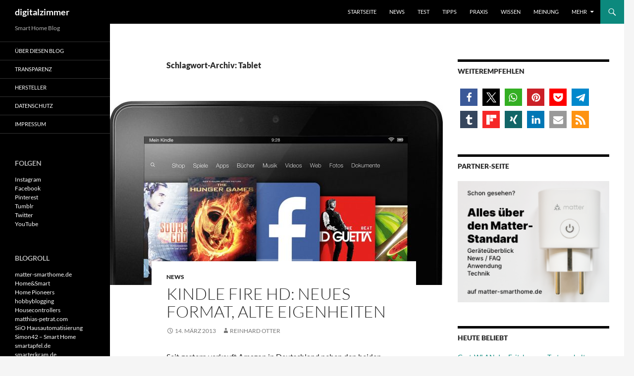

--- FILE ---
content_type: text/html; charset=UTF-8
request_url: https://www.digitalzimmer.de/tag/tablet/
body_size: 20811
content:
<!DOCTYPE html>
<!--[if IE 7]>
<html class="ie ie7" lang="de">
<![endif]-->
<!--[if IE 8]>
<html class="ie ie8" lang="de">
<![endif]-->
<!--[if !(IE 7) & !(IE 8)]><!-->
<html lang="de">
<!--<![endif]-->
<head>
<link href="https://www.digitalzimmer.de/wp-content/themes/twentyfourteen-child/fonts/fontawsome/css/all.css" rel="stylesheet">
	<meta charset="UTF-8">
	<meta name="viewport" content="width=device-width">
	<title>Tablet | digitalzimmer</title>
	<link rel="profile" href="http://gmpg.org/xfn/11">
	<link rel="pingback" href="https://www.digitalzimmer.de/xmlrpc.php">
	<link rel="me" href="https://sueden.social/@digitalzimmer">
	<!--[if lt IE 9]>
	<script src="https://www.digitalzimmer.de/wp-content/themes/twentyfourteen/js/html5.js"></script>
	<![endif]-->
	<meta name='robots' content='noindex, follow' />
	<style>img:is([sizes="auto" i], [sizes^="auto," i]) { contain-intrinsic-size: 3000px 1500px }</style>
	
	<!-- This site is optimized with the Yoast SEO Premium plugin v26.7 (Yoast SEO v26.7) - https://yoast.com/wordpress/plugins/seo/ -->
	<meta name="description" content="Alle Beiträge zum Thema Tablet." />
	<meta property="og:locale" content="de_DE" />
	<meta property="og:type" content="article" />
	<meta property="og:title" content="Tablet | digitalzimmer" />
	<meta property="og:description" content="Alle Beiträge zum Thema Tablet." />
	<meta property="og:url" content="https://www.digitalzimmer.de/tag/tablet/" />
	<meta property="og:site_name" content="digitalzimmer" />
	<meta property="og:image" content="https://www.digitalzimmer.de/wp-content/uploads/2020/05/Smarthome-Suchbaum-Titel.jpg" />
	<meta property="og:image:width" content="1280" />
	<meta property="og:image:height" content="720" />
	<meta property="og:image:type" content="image/jpeg" />
	<meta name="twitter:card" content="summary_large_image" />
	<meta name="twitter:site" content="@digitalzimmer" />
	<script type="application/ld+json" class="yoast-schema-graph">{"@context":"https://schema.org","@graph":[{"@type":"CollectionPage","@id":"https://www.digitalzimmer.de/tag/tablet/","url":"https://www.digitalzimmer.de/tag/tablet/","name":"Tablet | digitalzimmer","isPartOf":{"@id":"https://www.digitalzimmer.de/#website"},"primaryImageOfPage":{"@id":"https://www.digitalzimmer.de/tag/tablet/#primaryimage"},"image":{"@id":"https://www.digitalzimmer.de/tag/tablet/#primaryimage"},"thumbnailUrl":"https://www.digitalzimmer.de/wp-content/uploads/2013/03/Kindle_Fire_HD.jpg","description":"Alle Beiträge zum Thema Tablet.","breadcrumb":{"@id":"https://www.digitalzimmer.de/tag/tablet/#breadcrumb"},"inLanguage":"de"},{"@type":"ImageObject","inLanguage":"de","@id":"https://www.digitalzimmer.de/tag/tablet/#primaryimage","url":"https://www.digitalzimmer.de/wp-content/uploads/2013/03/Kindle_Fire_HD.jpg","contentUrl":"https://www.digitalzimmer.de/wp-content/uploads/2013/03/Kindle_Fire_HD.jpg","width":1280,"height":720},{"@type":"BreadcrumbList","@id":"https://www.digitalzimmer.de/tag/tablet/#breadcrumb","itemListElement":[{"@type":"ListItem","position":1,"name":"Home","item":"https://www.digitalzimmer.de/"},{"@type":"ListItem","position":2,"name":"Tablet"}]},{"@type":"WebSite","@id":"https://www.digitalzimmer.de/#website","url":"https://www.digitalzimmer.de/","name":"digitalzimmer","description":"Smart Home Blog","publisher":{"@id":"https://www.digitalzimmer.de/#organization"},"potentialAction":[{"@type":"SearchAction","target":{"@type":"EntryPoint","urlTemplate":"https://www.digitalzimmer.de/?s={search_term_string}"},"query-input":{"@type":"PropertyValueSpecification","valueRequired":true,"valueName":"search_term_string"}}],"inLanguage":"de"},{"@type":"Organization","@id":"https://www.digitalzimmer.de/#organization","name":"digitalzimmer","url":"https://www.digitalzimmer.de/","logo":{"@type":"ImageObject","inLanguage":"de","@id":"https://www.digitalzimmer.de/#/schema/logo/image/","url":"https://www.digitalzimmer.de/wp-content/uploads/2014/09/digitalzimmer.png","contentUrl":"https://www.digitalzimmer.de/wp-content/uploads/2014/09/digitalzimmer.png","width":500,"height":500,"caption":"digitalzimmer"},"image":{"@id":"https://www.digitalzimmer.de/#/schema/logo/image/"},"sameAs":["https://www.facebook.com/digitalzimmer","https://x.com/digitalzimmer","https://www.instagram.com/digitalzimmer","https://de.pinterest.com/digitalzimmer/","https://www.youtube.com/user/DigitalRoomDE"]}]}</script>
	<!-- / Yoast SEO Premium plugin. -->


<link rel='dns-prefetch' href='//www.digitalzimmer.de' />
<link rel="alternate" type="application/rss+xml" title="digitalzimmer &raquo; Feed" href="https://www.digitalzimmer.de/feed/" />
<link rel="alternate" type="application/rss+xml" title="digitalzimmer &raquo; Kommentar-Feed" href="https://www.digitalzimmer.de/comments/feed/" />
<script>
window._wpemojiSettings = {"baseUrl":"https:\/\/s.w.org\/images\/core\/emoji\/16.0.1\/72x72\/","ext":".png","svgUrl":"https:\/\/s.w.org\/images\/core\/emoji\/16.0.1\/svg\/","svgExt":".svg","source":{"concatemoji":"https:\/\/www.digitalzimmer.de\/wp-includes\/js\/wp-emoji-release.min.js?ver=3f344b3af90d8e4c254f6e2491347d0d"}};
/*! This file is auto-generated */
!function(s,n){var o,i,e;function c(e){try{var t={supportTests:e,timestamp:(new Date).valueOf()};sessionStorage.setItem(o,JSON.stringify(t))}catch(e){}}function p(e,t,n){e.clearRect(0,0,e.canvas.width,e.canvas.height),e.fillText(t,0,0);var t=new Uint32Array(e.getImageData(0,0,e.canvas.width,e.canvas.height).data),a=(e.clearRect(0,0,e.canvas.width,e.canvas.height),e.fillText(n,0,0),new Uint32Array(e.getImageData(0,0,e.canvas.width,e.canvas.height).data));return t.every(function(e,t){return e===a[t]})}function u(e,t){e.clearRect(0,0,e.canvas.width,e.canvas.height),e.fillText(t,0,0);for(var n=e.getImageData(16,16,1,1),a=0;a<n.data.length;a++)if(0!==n.data[a])return!1;return!0}function f(e,t,n,a){switch(t){case"flag":return n(e,"\ud83c\udff3\ufe0f\u200d\u26a7\ufe0f","\ud83c\udff3\ufe0f\u200b\u26a7\ufe0f")?!1:!n(e,"\ud83c\udde8\ud83c\uddf6","\ud83c\udde8\u200b\ud83c\uddf6")&&!n(e,"\ud83c\udff4\udb40\udc67\udb40\udc62\udb40\udc65\udb40\udc6e\udb40\udc67\udb40\udc7f","\ud83c\udff4\u200b\udb40\udc67\u200b\udb40\udc62\u200b\udb40\udc65\u200b\udb40\udc6e\u200b\udb40\udc67\u200b\udb40\udc7f");case"emoji":return!a(e,"\ud83e\udedf")}return!1}function g(e,t,n,a){var r="undefined"!=typeof WorkerGlobalScope&&self instanceof WorkerGlobalScope?new OffscreenCanvas(300,150):s.createElement("canvas"),o=r.getContext("2d",{willReadFrequently:!0}),i=(o.textBaseline="top",o.font="600 32px Arial",{});return e.forEach(function(e){i[e]=t(o,e,n,a)}),i}function t(e){var t=s.createElement("script");t.src=e,t.defer=!0,s.head.appendChild(t)}"undefined"!=typeof Promise&&(o="wpEmojiSettingsSupports",i=["flag","emoji"],n.supports={everything:!0,everythingExceptFlag:!0},e=new Promise(function(e){s.addEventListener("DOMContentLoaded",e,{once:!0})}),new Promise(function(t){var n=function(){try{var e=JSON.parse(sessionStorage.getItem(o));if("object"==typeof e&&"number"==typeof e.timestamp&&(new Date).valueOf()<e.timestamp+604800&&"object"==typeof e.supportTests)return e.supportTests}catch(e){}return null}();if(!n){if("undefined"!=typeof Worker&&"undefined"!=typeof OffscreenCanvas&&"undefined"!=typeof URL&&URL.createObjectURL&&"undefined"!=typeof Blob)try{var e="postMessage("+g.toString()+"("+[JSON.stringify(i),f.toString(),p.toString(),u.toString()].join(",")+"));",a=new Blob([e],{type:"text/javascript"}),r=new Worker(URL.createObjectURL(a),{name:"wpTestEmojiSupports"});return void(r.onmessage=function(e){c(n=e.data),r.terminate(),t(n)})}catch(e){}c(n=g(i,f,p,u))}t(n)}).then(function(e){for(var t in e)n.supports[t]=e[t],n.supports.everything=n.supports.everything&&n.supports[t],"flag"!==t&&(n.supports.everythingExceptFlag=n.supports.everythingExceptFlag&&n.supports[t]);n.supports.everythingExceptFlag=n.supports.everythingExceptFlag&&!n.supports.flag,n.DOMReady=!1,n.readyCallback=function(){n.DOMReady=!0}}).then(function(){return e}).then(function(){var e;n.supports.everything||(n.readyCallback(),(e=n.source||{}).concatemoji?t(e.concatemoji):e.wpemoji&&e.twemoji&&(t(e.twemoji),t(e.wpemoji)))}))}((window,document),window._wpemojiSettings);
</script>
<style id='wp-emoji-styles-inline-css'>

	img.wp-smiley, img.emoji {
		display: inline !important;
		border: none !important;
		box-shadow: none !important;
		height: 1em !important;
		width: 1em !important;
		margin: 0 0.07em !important;
		vertical-align: -0.1em !important;
		background: none !important;
		padding: 0 !important;
	}
</style>
<link rel='stylesheet' id='wp-block-library-css' href='https://www.digitalzimmer.de/wp-includes/css/dist/block-library/style.min.css?ver=3f344b3af90d8e4c254f6e2491347d0d' media='all' />
<style id='wp-block-library-theme-inline-css'>
.wp-block-audio :where(figcaption){color:#555;font-size:13px;text-align:center}.is-dark-theme .wp-block-audio :where(figcaption){color:#ffffffa6}.wp-block-audio{margin:0 0 1em}.wp-block-code{border:1px solid #ccc;border-radius:4px;font-family:Menlo,Consolas,monaco,monospace;padding:.8em 1em}.wp-block-embed :where(figcaption){color:#555;font-size:13px;text-align:center}.is-dark-theme .wp-block-embed :where(figcaption){color:#ffffffa6}.wp-block-embed{margin:0 0 1em}.blocks-gallery-caption{color:#555;font-size:13px;text-align:center}.is-dark-theme .blocks-gallery-caption{color:#ffffffa6}:root :where(.wp-block-image figcaption){color:#555;font-size:13px;text-align:center}.is-dark-theme :root :where(.wp-block-image figcaption){color:#ffffffa6}.wp-block-image{margin:0 0 1em}.wp-block-pullquote{border-bottom:4px solid;border-top:4px solid;color:currentColor;margin-bottom:1.75em}.wp-block-pullquote cite,.wp-block-pullquote footer,.wp-block-pullquote__citation{color:currentColor;font-size:.8125em;font-style:normal;text-transform:uppercase}.wp-block-quote{border-left:.25em solid;margin:0 0 1.75em;padding-left:1em}.wp-block-quote cite,.wp-block-quote footer{color:currentColor;font-size:.8125em;font-style:normal;position:relative}.wp-block-quote:where(.has-text-align-right){border-left:none;border-right:.25em solid;padding-left:0;padding-right:1em}.wp-block-quote:where(.has-text-align-center){border:none;padding-left:0}.wp-block-quote.is-large,.wp-block-quote.is-style-large,.wp-block-quote:where(.is-style-plain){border:none}.wp-block-search .wp-block-search__label{font-weight:700}.wp-block-search__button{border:1px solid #ccc;padding:.375em .625em}:where(.wp-block-group.has-background){padding:1.25em 2.375em}.wp-block-separator.has-css-opacity{opacity:.4}.wp-block-separator{border:none;border-bottom:2px solid;margin-left:auto;margin-right:auto}.wp-block-separator.has-alpha-channel-opacity{opacity:1}.wp-block-separator:not(.is-style-wide):not(.is-style-dots){width:100px}.wp-block-separator.has-background:not(.is-style-dots){border-bottom:none;height:1px}.wp-block-separator.has-background:not(.is-style-wide):not(.is-style-dots){height:2px}.wp-block-table{margin:0 0 1em}.wp-block-table td,.wp-block-table th{word-break:normal}.wp-block-table :where(figcaption){color:#555;font-size:13px;text-align:center}.is-dark-theme .wp-block-table :where(figcaption){color:#ffffffa6}.wp-block-video :where(figcaption){color:#555;font-size:13px;text-align:center}.is-dark-theme .wp-block-video :where(figcaption){color:#ffffffa6}.wp-block-video{margin:0 0 1em}:root :where(.wp-block-template-part.has-background){margin-bottom:0;margin-top:0;padding:1.25em 2.375em}
</style>
<style id='classic-theme-styles-inline-css'>
/*! This file is auto-generated */
.wp-block-button__link{color:#fff;background-color:#32373c;border-radius:9999px;box-shadow:none;text-decoration:none;padding:calc(.667em + 2px) calc(1.333em + 2px);font-size:1.125em}.wp-block-file__button{background:#32373c;color:#fff;text-decoration:none}
</style>
<style id='safe-svg-svg-icon-style-inline-css'>
.safe-svg-cover{text-align:center}.safe-svg-cover .safe-svg-inside{display:inline-block;max-width:100%}.safe-svg-cover svg{fill:currentColor;height:100%;max-height:100%;max-width:100%;width:100%}

</style>
<style id='global-styles-inline-css'>
:root{--wp--preset--aspect-ratio--square: 1;--wp--preset--aspect-ratio--4-3: 4/3;--wp--preset--aspect-ratio--3-4: 3/4;--wp--preset--aspect-ratio--3-2: 3/2;--wp--preset--aspect-ratio--2-3: 2/3;--wp--preset--aspect-ratio--16-9: 16/9;--wp--preset--aspect-ratio--9-16: 9/16;--wp--preset--color--black: #000000;--wp--preset--color--cyan-bluish-gray: #abb8c3;--wp--preset--color--white: #fff;--wp--preset--color--pale-pink: #f78da7;--wp--preset--color--vivid-red: #cf2e2e;--wp--preset--color--luminous-vivid-orange: #ff6900;--wp--preset--color--luminous-vivid-amber: #fcb900;--wp--preset--color--light-green-cyan: #7bdcb5;--wp--preset--color--vivid-green-cyan: #00d084;--wp--preset--color--pale-cyan-blue: #8ed1fc;--wp--preset--color--vivid-cyan-blue: #0693e3;--wp--preset--color--vivid-purple: #9b51e0;--wp--preset--color--green: #0c897d;--wp--preset--color--dark-gray: #2b2b2b;--wp--preset--color--medium-gray: #767676;--wp--preset--color--light-gray: #f5f5f5;--wp--preset--gradient--vivid-cyan-blue-to-vivid-purple: linear-gradient(135deg,rgba(6,147,227,1) 0%,rgb(155,81,224) 100%);--wp--preset--gradient--light-green-cyan-to-vivid-green-cyan: linear-gradient(135deg,rgb(122,220,180) 0%,rgb(0,208,130) 100%);--wp--preset--gradient--luminous-vivid-amber-to-luminous-vivid-orange: linear-gradient(135deg,rgba(252,185,0,1) 0%,rgba(255,105,0,1) 100%);--wp--preset--gradient--luminous-vivid-orange-to-vivid-red: linear-gradient(135deg,rgba(255,105,0,1) 0%,rgb(207,46,46) 100%);--wp--preset--gradient--very-light-gray-to-cyan-bluish-gray: linear-gradient(135deg,rgb(238,238,238) 0%,rgb(169,184,195) 100%);--wp--preset--gradient--cool-to-warm-spectrum: linear-gradient(135deg,rgb(74,234,220) 0%,rgb(151,120,209) 20%,rgb(207,42,186) 40%,rgb(238,44,130) 60%,rgb(251,105,98) 80%,rgb(254,248,76) 100%);--wp--preset--gradient--blush-light-purple: linear-gradient(135deg,rgb(255,206,236) 0%,rgb(152,150,240) 100%);--wp--preset--gradient--blush-bordeaux: linear-gradient(135deg,rgb(254,205,165) 0%,rgb(254,45,45) 50%,rgb(107,0,62) 100%);--wp--preset--gradient--luminous-dusk: linear-gradient(135deg,rgb(255,203,112) 0%,rgb(199,81,192) 50%,rgb(65,88,208) 100%);--wp--preset--gradient--pale-ocean: linear-gradient(135deg,rgb(255,245,203) 0%,rgb(182,227,212) 50%,rgb(51,167,181) 100%);--wp--preset--gradient--electric-grass: linear-gradient(135deg,rgb(202,248,128) 0%,rgb(113,206,126) 100%);--wp--preset--gradient--midnight: linear-gradient(135deg,rgb(2,3,129) 0%,rgb(40,116,252) 100%);--wp--preset--font-size--small: 13px;--wp--preset--font-size--medium: 20px;--wp--preset--font-size--large: 36px;--wp--preset--font-size--x-large: 42px;--wp--preset--spacing--20: 0.44rem;--wp--preset--spacing--30: 0.67rem;--wp--preset--spacing--40: 1rem;--wp--preset--spacing--50: 1.5rem;--wp--preset--spacing--60: 2.25rem;--wp--preset--spacing--70: 3.38rem;--wp--preset--spacing--80: 5.06rem;--wp--preset--shadow--natural: 6px 6px 9px rgba(0, 0, 0, 0.2);--wp--preset--shadow--deep: 12px 12px 50px rgba(0, 0, 0, 0.4);--wp--preset--shadow--sharp: 6px 6px 0px rgba(0, 0, 0, 0.2);--wp--preset--shadow--outlined: 6px 6px 0px -3px rgba(255, 255, 255, 1), 6px 6px rgba(0, 0, 0, 1);--wp--preset--shadow--crisp: 6px 6px 0px rgba(0, 0, 0, 1);}:where(.is-layout-flex){gap: 0.5em;}:where(.is-layout-grid){gap: 0.5em;}body .is-layout-flex{display: flex;}.is-layout-flex{flex-wrap: wrap;align-items: center;}.is-layout-flex > :is(*, div){margin: 0;}body .is-layout-grid{display: grid;}.is-layout-grid > :is(*, div){margin: 0;}:where(.wp-block-columns.is-layout-flex){gap: 2em;}:where(.wp-block-columns.is-layout-grid){gap: 2em;}:where(.wp-block-post-template.is-layout-flex){gap: 1.25em;}:where(.wp-block-post-template.is-layout-grid){gap: 1.25em;}.has-black-color{color: var(--wp--preset--color--black) !important;}.has-cyan-bluish-gray-color{color: var(--wp--preset--color--cyan-bluish-gray) !important;}.has-white-color{color: var(--wp--preset--color--white) !important;}.has-pale-pink-color{color: var(--wp--preset--color--pale-pink) !important;}.has-vivid-red-color{color: var(--wp--preset--color--vivid-red) !important;}.has-luminous-vivid-orange-color{color: var(--wp--preset--color--luminous-vivid-orange) !important;}.has-luminous-vivid-amber-color{color: var(--wp--preset--color--luminous-vivid-amber) !important;}.has-light-green-cyan-color{color: var(--wp--preset--color--light-green-cyan) !important;}.has-vivid-green-cyan-color{color: var(--wp--preset--color--vivid-green-cyan) !important;}.has-pale-cyan-blue-color{color: var(--wp--preset--color--pale-cyan-blue) !important;}.has-vivid-cyan-blue-color{color: var(--wp--preset--color--vivid-cyan-blue) !important;}.has-vivid-purple-color{color: var(--wp--preset--color--vivid-purple) !important;}.has-black-background-color{background-color: var(--wp--preset--color--black) !important;}.has-cyan-bluish-gray-background-color{background-color: var(--wp--preset--color--cyan-bluish-gray) !important;}.has-white-background-color{background-color: var(--wp--preset--color--white) !important;}.has-pale-pink-background-color{background-color: var(--wp--preset--color--pale-pink) !important;}.has-vivid-red-background-color{background-color: var(--wp--preset--color--vivid-red) !important;}.has-luminous-vivid-orange-background-color{background-color: var(--wp--preset--color--luminous-vivid-orange) !important;}.has-luminous-vivid-amber-background-color{background-color: var(--wp--preset--color--luminous-vivid-amber) !important;}.has-light-green-cyan-background-color{background-color: var(--wp--preset--color--light-green-cyan) !important;}.has-vivid-green-cyan-background-color{background-color: var(--wp--preset--color--vivid-green-cyan) !important;}.has-pale-cyan-blue-background-color{background-color: var(--wp--preset--color--pale-cyan-blue) !important;}.has-vivid-cyan-blue-background-color{background-color: var(--wp--preset--color--vivid-cyan-blue) !important;}.has-vivid-purple-background-color{background-color: var(--wp--preset--color--vivid-purple) !important;}.has-black-border-color{border-color: var(--wp--preset--color--black) !important;}.has-cyan-bluish-gray-border-color{border-color: var(--wp--preset--color--cyan-bluish-gray) !important;}.has-white-border-color{border-color: var(--wp--preset--color--white) !important;}.has-pale-pink-border-color{border-color: var(--wp--preset--color--pale-pink) !important;}.has-vivid-red-border-color{border-color: var(--wp--preset--color--vivid-red) !important;}.has-luminous-vivid-orange-border-color{border-color: var(--wp--preset--color--luminous-vivid-orange) !important;}.has-luminous-vivid-amber-border-color{border-color: var(--wp--preset--color--luminous-vivid-amber) !important;}.has-light-green-cyan-border-color{border-color: var(--wp--preset--color--light-green-cyan) !important;}.has-vivid-green-cyan-border-color{border-color: var(--wp--preset--color--vivid-green-cyan) !important;}.has-pale-cyan-blue-border-color{border-color: var(--wp--preset--color--pale-cyan-blue) !important;}.has-vivid-cyan-blue-border-color{border-color: var(--wp--preset--color--vivid-cyan-blue) !important;}.has-vivid-purple-border-color{border-color: var(--wp--preset--color--vivid-purple) !important;}.has-vivid-cyan-blue-to-vivid-purple-gradient-background{background: var(--wp--preset--gradient--vivid-cyan-blue-to-vivid-purple) !important;}.has-light-green-cyan-to-vivid-green-cyan-gradient-background{background: var(--wp--preset--gradient--light-green-cyan-to-vivid-green-cyan) !important;}.has-luminous-vivid-amber-to-luminous-vivid-orange-gradient-background{background: var(--wp--preset--gradient--luminous-vivid-amber-to-luminous-vivid-orange) !important;}.has-luminous-vivid-orange-to-vivid-red-gradient-background{background: var(--wp--preset--gradient--luminous-vivid-orange-to-vivid-red) !important;}.has-very-light-gray-to-cyan-bluish-gray-gradient-background{background: var(--wp--preset--gradient--very-light-gray-to-cyan-bluish-gray) !important;}.has-cool-to-warm-spectrum-gradient-background{background: var(--wp--preset--gradient--cool-to-warm-spectrum) !important;}.has-blush-light-purple-gradient-background{background: var(--wp--preset--gradient--blush-light-purple) !important;}.has-blush-bordeaux-gradient-background{background: var(--wp--preset--gradient--blush-bordeaux) !important;}.has-luminous-dusk-gradient-background{background: var(--wp--preset--gradient--luminous-dusk) !important;}.has-pale-ocean-gradient-background{background: var(--wp--preset--gradient--pale-ocean) !important;}.has-electric-grass-gradient-background{background: var(--wp--preset--gradient--electric-grass) !important;}.has-midnight-gradient-background{background: var(--wp--preset--gradient--midnight) !important;}.has-small-font-size{font-size: var(--wp--preset--font-size--small) !important;}.has-medium-font-size{font-size: var(--wp--preset--font-size--medium) !important;}.has-large-font-size{font-size: var(--wp--preset--font-size--large) !important;}.has-x-large-font-size{font-size: var(--wp--preset--font-size--x-large) !important;}
:where(.wp-block-post-template.is-layout-flex){gap: 1.25em;}:where(.wp-block-post-template.is-layout-grid){gap: 1.25em;}
:where(.wp-block-columns.is-layout-flex){gap: 2em;}:where(.wp-block-columns.is-layout-grid){gap: 2em;}
:root :where(.wp-block-pullquote){font-size: 1.5em;line-height: 1.6;}
</style>
<link rel='stylesheet' id='zdm_styles-css' href='https://www.digitalzimmer.de/wp-content/plugins/z-downloads/public/css/zdm_styles.min.css?ver=1.12.1' media='all' />
<link rel='stylesheet' id='twentyfourteen-lato-css' href='https://www.digitalzimmer.de/wp-content/themes/twentyfourteen/fonts/font-lato.css?ver=20230328' media='all' />
<link rel='stylesheet' id='genericons-css' href='https://www.digitalzimmer.de/wp-content/themes/twentyfourteen/genericons/genericons.css?ver=20251101' media='all' />
<link rel='stylesheet' id='twentyfourteen-style-css' href='https://www.digitalzimmer.de/wp-content/themes/twentyfourteen-child/style.css?ver=20251202' media='all' />
<link rel='stylesheet' id='twentyfourteen-block-style-css' href='https://www.digitalzimmer.de/wp-content/themes/twentyfourteen/css/blocks.css?ver=20250715' media='all' />
<link rel='stylesheet' id='borlabs-cookie-custom-css' href='https://www.digitalzimmer.de/wp-content/cache/borlabs-cookie/1/borlabs-cookie-1-de.css?ver=3.3.23-116' media='all' />
<link rel='stylesheet' id='wp_review-style-css' href='https://www.digitalzimmer.de/wp-content/plugins/wp-review/public/css/wp-review.css?ver=5.3.5' media='all' />
<script src="https://www.digitalzimmer.de/wp-includes/js/jquery/jquery.min.js?ver=3.7.1" id="jquery-core-js"></script>
<script src="https://www.digitalzimmer.de/wp-includes/js/jquery/jquery-migrate.min.js?ver=3.4.1" id="jquery-migrate-js"></script>
<script src="https://www.digitalzimmer.de/wp-content/themes/twentyfourteen/js/functions.js?ver=20250729" id="twentyfourteen-script-js" defer data-wp-strategy="defer"></script>
<script data-no-optimize="1" data-no-minify="1" data-cfasync="false" src="https://www.digitalzimmer.de/wp-content/cache/borlabs-cookie/1/borlabs-cookie-config-de.json.js?ver=3.3.23-130" id="borlabs-cookie-config-js"></script>
<style id="fourteen-colors" type="text/css">
		/* Custom accent color. */
		button,
		.button,
		.contributor-posts-link,
		input[type="button"],
		input[type="reset"],
		input[type="submit"],
		.search-toggle,
		.hentry .mejs-controls .mejs-time-rail .mejs-time-current,
		.widget .mejs-controls .mejs-time-rail .mejs-time-current,
		.hentry .mejs-overlay:hover .mejs-overlay-button,
		.widget .mejs-overlay:hover .mejs-overlay-button,
		.widget button,
		.widget .button,
		.widget input[type="button"],
		.widget input[type="reset"],
		.widget input[type="submit"],
		.widget_calendar tbody a,
		.content-sidebar .widget input[type="button"],
		.content-sidebar .widget input[type="reset"],
		.content-sidebar .widget input[type="submit"],
		.slider-control-paging .slider-active:before,
		.slider-control-paging .slider-active:hover:before,
		.slider-direction-nav a:hover,
		.ie8 .primary-navigation ul ul,
		.ie8 .secondary-navigation ul ul,
		.ie8 .primary-navigation li:hover > a,
		.ie8 .primary-navigation li.focus > a,
		.ie8 .secondary-navigation li:hover > a,
		.ie8 .secondary-navigation li.focus > a,
		.wp-block-file .wp-block-file__button,
		.wp-block-button__link,
		.has-green-background-color {
			background-color: #0c897d;
		}

		.site-navigation a:hover,
		.is-style-outline .wp-block-button__link:not(.has-text-color),
		.has-green-color {
			color: #0c897d;
		}

		::-moz-selection {
			background: #0c897d;
		}

		::selection {
			background: #0c897d;
		}

		.paging-navigation .page-numbers.current {
			border-color: #0c897d;
		}

		@media screen and (min-width: 782px) {
			.primary-navigation li:hover > a,
			.primary-navigation li.focus > a,
			.primary-navigation ul ul {
				background-color: #0c897d;
			}
		}

		@media screen and (min-width: 1008px) {
			.secondary-navigation li:hover > a,
			.secondary-navigation li.focus > a,
			.secondary-navigation ul ul {
				background-color: #0c897d;
			}
		}
	
			.contributor-posts-link,
			button,
			.button,
			input[type="button"],
			input[type="reset"],
			input[type="submit"],
			.search-toggle:before,
			.hentry .mejs-overlay:hover .mejs-overlay-button,
			.widget .mejs-overlay:hover .mejs-overlay-button,
			.widget button,
			.widget .button,
			.widget input[type="button"],
			.widget input[type="reset"],
			.widget input[type="submit"],
			.widget_calendar tbody a,
			.widget_calendar tbody a:hover,
			.site-footer .widget_calendar tbody a,
			.content-sidebar .widget input[type="button"],
			.content-sidebar .widget input[type="reset"],
			.content-sidebar .widget input[type="submit"],
			button:hover,
			button:focus,
			.button:hover,
			.button:focus,
			.widget a.button:hover,
			.widget a.button:focus,
			.widget a.button:active,
			.content-sidebar .widget a.button,
			.content-sidebar .widget a.button:hover,
			.content-sidebar .widget a.button:focus,
			.content-sidebar .widget a.button:active,
			.contributor-posts-link:hover,
			.contributor-posts-link:active,
			input[type="button"]:hover,
			input[type="button"]:focus,
			input[type="reset"]:hover,
			input[type="reset"]:focus,
			input[type="submit"]:hover,
			input[type="submit"]:focus,
			.slider-direction-nav a:hover:before {
				color: #fff;
			}

			@media screen and (min-width: 782px) {
				.primary-navigation ul ul a,
				.primary-navigation li:hover > a,
				.primary-navigation li.focus > a,
				.primary-navigation ul ul {
					color: #fff;
				}
			}

			@media screen and (min-width: 1008px) {
				.secondary-navigation ul ul a,
				.secondary-navigation li:hover > a,
				.secondary-navigation li.focus > a,
				.secondary-navigation ul ul {
					color: #fff;
				}
			}
		
		/* Generated variants of custom accent color. */
		a,
		.content-sidebar .widget a {
			color: #0c897d;
		}

		.contributor-posts-link:hover,
		.button:hover,
		.button:focus,
		.slider-control-paging a:hover:before,
		.search-toggle:hover,
		.search-toggle.active,
		.search-box,
		.widget_calendar tbody a:hover,
		button:hover,
		button:focus,
		input[type="button"]:hover,
		input[type="button"]:focus,
		input[type="reset"]:hover,
		input[type="reset"]:focus,
		input[type="submit"]:hover,
		input[type="submit"]:focus,
		.widget button:hover,
		.widget .button:hover,
		.widget button:focus,
		.widget .button:focus,
		.widget input[type="button"]:hover,
		.widget input[type="button"]:focus,
		.widget input[type="reset"]:hover,
		.widget input[type="reset"]:focus,
		.widget input[type="submit"]:hover,
		.widget input[type="submit"]:focus,
		.content-sidebar .widget input[type="button"]:hover,
		.content-sidebar .widget input[type="button"]:focus,
		.content-sidebar .widget input[type="reset"]:hover,
		.content-sidebar .widget input[type="reset"]:focus,
		.content-sidebar .widget input[type="submit"]:hover,
		.content-sidebar .widget input[type="submit"]:focus,
		.ie8 .primary-navigation ul ul a:hover,
		.ie8 .primary-navigation ul ul li.focus > a,
		.ie8 .secondary-navigation ul ul a:hover,
		.ie8 .secondary-navigation ul ul li.focus > a,
		.wp-block-file .wp-block-file__button:hover,
		.wp-block-file .wp-block-file__button:focus,
		.wp-block-button__link:not(.has-text-color):hover,
		.wp-block-button__link:not(.has-text-color):focus,
		.is-style-outline .wp-block-button__link:not(.has-text-color):hover,
		.is-style-outline .wp-block-button__link:not(.has-text-color):focus {
			background-color: #29a69a;
		}

		.featured-content a:hover,
		.featured-content .entry-title a:hover,
		.widget a:hover,
		.widget-title a:hover,
		.widget_twentyfourteen_ephemera .entry-meta a:hover,
		.hentry .mejs-controls .mejs-button button:hover,
		.widget .mejs-controls .mejs-button button:hover,
		.site-info a:hover,
		.featured-content a:hover,
		.wp-block-latest-comments_comment-meta a:hover,
		.wp-block-latest-comments_comment-meta a:focus {
			color: #29a69a;
		}

		a:active,
		a:hover,
		.entry-title a:hover,
		.entry-meta a:hover,
		.cat-links a:hover,
		.entry-content .edit-link a:hover,
		.post-navigation a:hover,
		.image-navigation a:hover,
		.comment-author a:hover,
		.comment-list .pingback a:hover,
		.comment-list .trackback a:hover,
		.comment-metadata a:hover,
		.comment-reply-title small a:hover,
		.content-sidebar .widget a:hover,
		.content-sidebar .widget .widget-title a:hover,
		.content-sidebar .widget_twentyfourteen_ephemera .entry-meta a:hover {
			color: #29a69a;
		}

		.page-links a:hover,
		.paging-navigation a:hover {
			border-color: #29a69a;
		}

		.entry-meta .tag-links a:hover:before {
			border-right-color: #29a69a;
		}

		.page-links a:hover,
		.entry-meta .tag-links a:hover {
			background-color: #29a69a;
		}

		@media screen and (min-width: 782px) {
			.primary-navigation ul ul a:hover,
			.primary-navigation ul ul li.focus > a {
				background-color: #29a69a;
			}
		}

		@media screen and (min-width: 1008px) {
			.secondary-navigation ul ul a:hover,
			.secondary-navigation ul ul li.focus > a {
				background-color: #29a69a;
			}
		}

		button:active,
		.button:active,
		.contributor-posts-link:active,
		input[type="button"]:active,
		input[type="reset"]:active,
		input[type="submit"]:active,
		.widget input[type="button"]:active,
		.widget input[type="reset"]:active,
		.widget input[type="submit"]:active,
		.content-sidebar .widget input[type="button"]:active,
		.content-sidebar .widget input[type="reset"]:active,
		.content-sidebar .widget input[type="submit"]:active,
		.wp-block-file .wp-block-file__button:active,
		.wp-block-button__link:active {
			background-color: #3dbaae;
		}

		.site-navigation .current_page_item > a,
		.site-navigation .current_page_ancestor > a,
		.site-navigation .current-menu-item > a,
		.site-navigation .current-menu-ancestor > a {
			color: #3dbaae;
		}
	</style>		<style type="text/css" id="twentyfourteen-header-css">
				.site-title a {
			color: #ffffff;
		}
		</style>
		<style id="uagb-style-conditional-extension">@media (min-width: 1025px){body .uag-hide-desktop.uagb-google-map__wrap,body .uag-hide-desktop{display:none !important}}@media (min-width: 768px) and (max-width: 1024px){body .uag-hide-tab.uagb-google-map__wrap,body .uag-hide-tab{display:none !important}}@media (max-width: 767px){body .uag-hide-mob.uagb-google-map__wrap,body .uag-hide-mob{display:none !important}}</style><link rel="icon" href="https://www.digitalzimmer.de/wp-content/uploads/2019/06/cropped-digitalzimmer-65x65.png" sizes="32x32" />
<link rel="icon" href="https://www.digitalzimmer.de/wp-content/uploads/2019/06/cropped-digitalzimmer-300x300.png" sizes="192x192" />
<link rel="apple-touch-icon" href="https://www.digitalzimmer.de/wp-content/uploads/2019/06/cropped-digitalzimmer-300x300.png" />
<meta name="msapplication-TileImage" content="https://www.digitalzimmer.de/wp-content/uploads/2019/06/cropped-digitalzimmer-300x300.png" />
		<style id="wp-custom-css">
			/* lato-100 - latin */
@font-face {
  font-family: 'Lato';
  font-style: normal;
  font-weight: 100;
  src: url('https://www.digitalzimmer.de/fonts/lato-v14-latin-100.eot'); /* IE9 Compat Modes */
  src: local('Lato Hairline'), local('Lato-Hairline'),
       url('https://www.digitalzimmer.de/fonts/lato-v14-latin-100.eot?#iefix') format('embedded-opentype'), /* IE6-IE8 */
       url('https://www.digitalzimmer.de/fonts/lato-v14-latin-100.woff2') format('woff2'), /* Super Modern Browsers */
       url('https://www.digitalzimmer.de/fonts/lato-v14-latin-100.woff') format('woff'), /* Modern Browsers */
       url('https://www.digitalzimmer.de/fonts/lato-v14-latin-100.ttf') format('truetype'), /* Safari, Android, iOS */
       url('https://www.digitalzimmer.de/fonts/lato-v14-latin-100.svg#Lato') format('svg'); /* Legacy iOS */
}
/* lato-100italic - latin */
@font-face {
  font-family: 'Lato';
  font-style: italic;
  font-weight: 100;
  src: url('https://www.digitalzimmer.de/fonts/lato-v14-latin-100italic.eot'); /* IE9 Compat Modes */
  src: local('Lato Hairline Italic'), local('Lato-HairlineItalic'),
       url('https://www.digitalzimmer.de/fonts/lato-v14-latin-100italic.eot?#iefix') format('embedded-opentype'), /* IE6-IE8 */
       url('https://www.digitalzimmer.de/fonts/lato-v14-latin-100italic.woff2') format('woff2'), /* Super Modern Browsers */
       url('https://www.digitalzimmer.de/fonts/lato-v14-latin-100italic.woff') format('woff'), /* Modern Browsers */
       url('https://www.digitalzimmer.de/fonts/lato-v14-latin-100italic.ttf') format('truetype'), /* Safari, Android, iOS */
       url('https://www.digitalzimmer.de/fonts/lato-v14-latin-100italic.svg#Lato') format('svg'); /* Legacy iOS */
}
/* lato-300 - latin */
@font-face {
  font-family: 'Lato';
  font-style: normal;
  font-weight: 300;
  src: url('https://www.digitalzimmer.de/fonts/lato-v14-latin-300.eot'); /* IE9 Compat Modes */
  src: local('Lato Light'), local('Lato-Light'),
       url('https://www.digitalzimmer.de/fonts/lato-v14-latin-300.eot?#iefix') format('embedded-opentype'), /* IE6-IE8 */
       url('https://www.digitalzimmer.de/fonts/lato-v14-latin-300.woff2') format('woff2'), /* Super Modern Browsers */
       url('https://www.digitalzimmer.de/fonts/lato-v14-latin-300.woff') format('woff'), /* Modern Browsers */
       url('https://www.digitalzimmer.de/fonts/lato-v14-latin-300.ttf') format('truetype'), /* Safari, Android, iOS */
       url('https://www.digitalzimmer.de/fonts/lato-v14-latin-300.svg#Lato') format('svg'); /* Legacy iOS */
}
/* lato-300italic - latin */
@font-face {
  font-family: 'Lato';
  font-style: italic;
  font-weight: 300;
  src: url('https://www.digitalzimmer.de/fonts/lato-v14-latin-300italic.eot'); /* IE9 Compat Modes */
  src: local('Lato Light Italic'), local('Lato-LightItalic'),
       url('https://www.digitalzimmer.de/fonts/lato-v14-latin-300italic.eot?#iefix') format('embedded-opentype'), /* IE6-IE8 */
       url('https://www.digitalzimmer.de/fonts/lato-v14-latin-300italic.woff2') format('woff2'), /* Super Modern Browsers */
       url('https://www.digitalzimmer.de/fonts/lato-v14-latin-300italic.woff') format('woff'), /* Modern Browsers */
       url('https://www.digitalzimmer.de/fonts/lato-v14-latin-300italic.ttf') format('truetype'), /* Safari, Android, iOS */
       url('https://www.digitalzimmer.de/fonts/lato-v14-latin-300italic.svg#Lato') format('svg'); /* Legacy iOS */
}
/* lato-regular - latin */
@font-face {
  font-family: 'Lato';
  font-style: normal;
  font-weight: 400;
  src: url('https://www.digitalzimmer.de/fonts/lato-v14-latin-regular.eot'); /* IE9 Compat Modes */
  src: local('Lato Regular'), local('Lato-Regular'),
       url('https://www.digitalzimmer.de/fonts/lato-v14-latin-regular.eot?#iefix') format('embedded-opentype'), /* IE6-IE8 */
       url('https://www.digitalzimmer.de/fonts/lato-v14-latin-regular.woff2') format('woff2'), /* Super Modern Browsers */
       url('https://www.digitalzimmer.de/fonts/lato-v14-latin-regular.woff') format('woff'), /* Modern Browsers */
       url('https://www.digitalzimmer.de/fonts/lato-v14-latin-regular.ttf') format('truetype'), /* Safari, Android, iOS */
       url('https://www.digitalzimmer.de/fonts/lato-v14-latin-regular.svg#Lato') format('svg'); /* Legacy iOS */
}
/* lato-italic - latin */
@font-face {
  font-family: 'Lato';
  font-style: italic;
  font-weight: 400;
  src: url('https://www.digitalzimmer.de/fonts/lato-v14-latin-italic.eot'); /* IE9 Compat Modes */
  src: local('Lato Italic'), local('Lato-Italic'),
       url('https://www.digitalzimmer.de/fonts/lato-v14-latin-italic.eot?#iefix') format('embedded-opentype'), /* IE6-IE8 */
       url('https://www.digitalzimmer.de/fonts/lato-v14-latin-italic.woff2') format('woff2'), /* Super Modern Browsers */
       url('https://www.digitalzimmer.de/fonts/lato-v14-latin-italic.woff') format('woff'), /* Modern Browsers */
       url('https://www.digitalzimmer.de/fonts/lato-v14-latin-italic.ttf') format('truetype'), /* Safari, Android, iOS */
       url('https://www.digitalzimmer.de/fonts/lato-v14-latin-italic.svg#Lato') format('svg'); /* Legacy iOS */
}
/* lato-700 - latin */
@font-face {
  font-family: 'Lato';
  font-style: normal;
  font-weight: 700;
  src: url('https://www.digitalzimmer.de/fonts/lato-v14-latin-700.eot'); /* IE9 Compat Modes */
  src: local('Lato Bold'), local('Lato-Bold'),
       url('https://www.digitalzimmer.de/fonts/lato-v14-latin-700.eot?#iefix') format('embedded-opentype'), /* IE6-IE8 */
       url('https://www.digitalzimmer.de/fonts/lato-v14-latin-700.woff2') format('woff2'), /* Super Modern Browsers */
       url('https://www.digitalzimmer.de/fonts/lato-v14-latin-700.woff') format('woff'), /* Modern Browsers */
       url('https://www.digitalzimmer.de/fonts/lato-v14-latin-700.ttf') format('truetype'), /* Safari, Android, iOS */
       url('https://www.digitalzimmer.de/fonts/lato-v14-latin-700.svg#Lato') format('svg'); /* Legacy iOS */
}
/* lato-700italic - latin */
@font-face {
  font-family: 'Lato';
  font-style: italic;
  font-weight: 700;
  src: url('https://www.digitalzimmer.de/fonts/lato-v14-latin-700italic.eot'); /* IE9 Compat Modes */
  src: local('Lato Bold Italic'), local('Lato-BoldItalic'),
       url('https://www.digitalzimmer.de/fonts/lato-v14-latin-700italic.eot?#iefix') format('embedded-opentype'), /* IE6-IE8 */
       url('https://www.digitalzimmer.de/fonts/lato-v14-latin-700italic.woff2') format('woff2'), /* Super Modern Browsers */
       url('https://www.digitalzimmer.de/fonts/lato-v14-latin-700italic.woff') format('woff'), /* Modern Browsers */
       url('https://www.digitalzimmer.de/fonts/lato-v14-latin-700italic.ttf') format('truetype'), /* Safari, Android, iOS */
       url('https://www.digitalzimmer.de/fonts/lato-v14-latin-700italic.svg#Lato') format('svg'); /* Legacy iOS */
}
/* lato-900 - latin */
@font-face {
  font-family: 'Lato';
  font-style: normal;
  font-weight: 900;
  src: url('https://www.digitalzimmer.de/fonts/lato-v14-latin-900.eot'); /* IE9 Compat Modes */
  src: local('Lato Black'), local('Lato-Black'),
       url('https://www.digitalzimmer.de/fonts/lato-v14-latin-900.eot?#iefix') format('embedded-opentype'), /* IE6-IE8 */
       url('https://www.digitalzimmer.de/fonts/lato-v14-latin-900.woff2') format('woff2'), /* Super Modern Browsers */
       url('https://www.digitalzimmer.de/fonts/lato-v14-latin-900.woff') format('woff'), /* Modern Browsers */
       url('https://www.digitalzimmer.de/fonts/lato-v14-latin-900.ttf') format('truetype'), /* Safari, Android, iOS */
       url('https://www.digitalzimmer.de/fonts/lato-v14-latin-900.svg#Lato') format('svg'); /* Legacy iOS */
}
/* lato-900italic - latin */
@font-face {
  font-family: 'Lato';
  font-style: italic;
  font-weight: 900;
  src: url('https://www.digitalzimmer.de/fonts/lato-v14-latin-900italic.eot'); /* IE9 Compat Modes */
  src: local('Lato Black Italic'), local('Lato-BlackItalic'),
       url('https://www.digitalzimmer.de/fonts/lato-v14-latin-900italic.eot?#iefix') format('embedded-opentype'), /* IE6-IE8 */
       url('https://www.digitalzimmer.de/fonts/lato-v14-latin-900italic.woff2') format('woff2'), /* Super Modern Browsers */
       url('https://www.digitalzimmer.de/fonts/lato-v14-latin-900italic.woff') format('woff'), /* Modern Browsers */
       url('https://www.digitalzimmer.de/fonts/lato-v14-latin-900italic.ttf') format('truetype'), /* Safari, Android, iOS */
       url('https://www.digitalzimmer.de/fonts/lato-v14-latin-900italic.svg#Lato') format('svg'); /* Legacy iOS */
}
.header-main {
  display: flex;
  justify-content:space-between;
}
.header-main .search-toggle {
  order: 3;
}
.header-main .site-navigation {
  margin-left: auto;
}		</style>
		

<body class="archive tag tag-tablet tag-57 wp-embed-responsive wp-theme-twentyfourteen wp-child-theme-twentyfourteen-child group-blog masthead-fixed list-view">
<div id="page" class="hfeed site">
	
	<header id="masthead" class="site-header" role="banner">
		<div class="header-main">
			<h1 class="site-title"><a href="https://www.digitalzimmer.de/" rel="home">digitalzimmer</a></h1>

			<div class="search-toggle">
				<a href="#search-container" class="screen-reader-text">Suchen</a>
			</div>

			<nav id="primary-navigation" class="site-navigation primary-navigation" role="navigation">
				<button class="menu-toggle">Primäres Menü</button>
				<a class="screen-reader-text skip-link" href="#content">Zum Inhalt springen</a>
				<div class="menu-horizontal-container"><ul id="menu-horizontal" class="nav-menu"><li id="menu-item-83718" class="menu-item menu-item-type-custom menu-item-object-custom menu-item-83718"><a href="https://digitalzimmer.de">Startseite</a></li>
<li id="menu-item-26256" class="menu-item menu-item-type-taxonomy menu-item-object-category menu-item-26256"><a href="https://www.digitalzimmer.de/artikel/news/">News</a></li>
<li id="menu-item-26257" class="menu-item menu-item-type-taxonomy menu-item-object-category menu-item-26257"><a href="https://www.digitalzimmer.de/artikel/test/">Test</a></li>
<li id="menu-item-45951" class="menu-item menu-item-type-custom menu-item-object-custom menu-item-45951"><a href="https://www.digitalzimmer.de/artikel/tipps/">Tipps</a></li>
<li id="menu-item-33415" class="menu-item menu-item-type-taxonomy menu-item-object-category menu-item-33415"><a href="https://www.digitalzimmer.de/artikel/praxis/">Praxis</a></li>
<li id="menu-item-33416" class="menu-item menu-item-type-taxonomy menu-item-object-category menu-item-33416"><a href="https://www.digitalzimmer.de/artikel/wissen/">Wissen</a></li>
<li id="menu-item-52859" class="menu-item menu-item-type-taxonomy menu-item-object-category menu-item-52859"><a href="https://www.digitalzimmer.de/artikel/meinung/">Meinung</a></li>
<li id="menu-item-72648" class="menu-item menu-item-type-taxonomy menu-item-object-category menu-item-has-children menu-item-72648"><a href="https://www.digitalzimmer.de/artikel/service/">Mehr</a>
<ul class="sub-menu">
	<li id="menu-item-83696" class="menu-item menu-item-type-taxonomy menu-item-object-category menu-item-83696"><a href="https://www.digitalzimmer.de/artikel/service/">Service</a></li>
	<li id="menu-item-52240" class="menu-item menu-item-type-custom menu-item-object-custom menu-item-52240"><a href="https://www.digitalzimmer.de/video/">Videos</a></li>
	<li id="menu-item-83697" class="menu-item menu-item-type-taxonomy menu-item-object-category menu-item-83697"><a href="https://www.digitalzimmer.de/cartoon/">Cartoons</a></li>
</ul>
</li>
</ul></div>			</nav>
		</div>

		<div id="search-container" class="search-box-wrapper hide">
			<div class="search-box">
				<form role="search" method="get" class="search-form" action="https://www.digitalzimmer.de/">
				<label>
					<span class="screen-reader-text">Suche nach:</span>
					<input type="search" class="search-field" placeholder="Suchen …" value="" name="s" />
				</label>
				<input type="submit" class="search-submit" value="Suchen" />
			</form>			</div>
		</div>
	</header><!-- #masthead -->

	<div id="main" class="site-main">
	<section id="primary" class="content-area">
		<div id="content" class="site-content" role="main">

			
			<header class="archive-header">
				<h1 class="archive-title">
				Schlagwort-Archiv: Tablet				</h1>

							</header><!-- .archive-header -->

				
<article id="post-520" class="post-520 post type-post status-publish format-standard has-post-thumbnail hentry category-news tag-android tag-tablet">
	
	<a class="post-thumbnail" href="https://www.digitalzimmer.de/artikel/news/kindle-fire-hd-neues-format-alte-eigenheiten/" aria-hidden="true">
			<img width="672" height="372" src="https://www.digitalzimmer.de/wp-content/uploads/2013/03/Kindle_Fire_HD-672x372.jpg" class="attachment-post-thumbnail size-post-thumbnail wp-post-image" alt="Kindle Fire HD: neues Format, alte Eigenheiten" decoding="async" fetchpriority="high" srcset="https://www.digitalzimmer.de/wp-content/uploads/2013/03/Kindle_Fire_HD-672x372.jpg 672w, https://www.digitalzimmer.de/wp-content/uploads/2013/03/Kindle_Fire_HD-1038x576.jpg 1038w" sizes="(max-width: 672px) 100vw, 672px" />	</a>

			
	<header class="entry-header">
		
				<div class="entry-meta">
			<span class="cat-links"><a href="https://www.digitalzimmer.de/artikel/news/" rel="category tag">News</a></span>
		</div>
		<h1 class="entry-title"><a href="https://www.digitalzimmer.de/artikel/news/kindle-fire-hd-neues-format-alte-eigenheiten/" rel="bookmark">Kindle Fire HD: neues Format, alte Eigenheiten</a></h1>
		<div class="entry-meta">
			<span class="entry-date"><a href="https://www.digitalzimmer.de/artikel/news/kindle-fire-hd-neues-format-alte-eigenheiten/" rel="bookmark"><time class="entry-date" datetime="2013-03-14T18:17:34+01:00">14. März 2013</time></a></span> <span class="byline"><span class="author vcard"><a class="url fn n" href="https://www.digitalzimmer.de/author/reinhard/" rel="author">Reinhard Otter</a></span></span>		</div><!-- .entry-meta -->
	</header><!-- .entry-header -->

		<div class="entry-summary">
		<p>Seit gestern verkauft Amazon in Deutschland neben den beiden Sieben-Zoll-Tablets Kindle Fire (ab 159 Euro) und Kindle Fire HD (ab 199 Euro) auch ein größeres Modell mit 8,9 Zoll beziehungsweise 22,6 Zentimetern Bilddiagonale und einer üppigen Bildauflösung von 1920 x 1200 Pixeln. Größe und Pixelzahl des neuen Kindle-Tablets liegen damit ein bisschen unter den Werten &hellip; <a href="https://www.digitalzimmer.de/artikel/news/kindle-fire-hd-neues-format-alte-eigenheiten/" class="more-link"><span class="screen-reader-text">Kindle Fire HD: neues Format, alte Eigenheiten</span> weiterlesen <span class="meta-nav">&rarr;</span></a></p>
	</div><!-- .entry-summary -->
		<footer class="entry-meta"><span class="tag-links"><a href="https://www.digitalzimmer.de/tag/android/" rel="tag">Android</a><a href="https://www.digitalzimmer.de/tag/tablet/" rel="tag">Tablet</a></span></footer></article><!-- #post-## -->
<article id="post-1050" class="post-1050 post type-post status-publish format-standard hentry category-news tag-tablet">
	
	<header class="entry-header">
		
				<div class="entry-meta">
			<span class="cat-links"><a href="https://www.digitalzimmer.de/artikel/news/" rel="category tag">News</a></span>
		</div>
		<h1 class="entry-title"><a href="https://www.digitalzimmer.de/artikel/news/surface-ipad-killer-oder-top-notebook/" rel="bookmark">Surface: iPad-Killer oder Notebook-Konkurrenz?</a></h1>
		<div class="entry-meta">
			<span class="entry-date"><a href="https://www.digitalzimmer.de/artikel/news/surface-ipad-killer-oder-top-notebook/" rel="bookmark"><time class="entry-date" datetime="2012-06-20T15:28:14+02:00">20. Juni 2012</time></a></span> <span class="byline"><span class="author vcard"><a class="url fn n" href="https://www.digitalzimmer.de/author/reinhard/" rel="author">Reinhard Otter</a></span></span>		</div><!-- .entry-meta -->
	</header><!-- .entry-header -->

		<div class="entry-summary">
		<p>Seit zwei Tagen kennt die Fachwelt nur ein Thema: Haben die neuen „Surface“-Tablets von Microsoft das Zeug dazu, dem iPad weltweit und in den USA dem Kindle Fire von Amazon das Wasser abzugraben? Immerhin hat das Microsoft-Tablet mit diesen beiden, bislang erfolgreichsten Tablets gemein, dass Hard- und Software aus einer Hand kommen und optimal aufeinander abgestimmt &hellip; <a href="https://www.digitalzimmer.de/artikel/news/surface-ipad-killer-oder-top-notebook/" class="more-link"><span class="screen-reader-text">Surface: iPad-Killer oder Notebook-Konkurrenz?</span> weiterlesen <span class="meta-nav">&rarr;</span></a></p>
	</div><!-- .entry-summary -->
		<footer class="entry-meta"><span class="tag-links"><a href="https://www.digitalzimmer.de/tag/tablet/" rel="tag">Tablet</a></span></footer></article><!-- #post-## -->
<article id="post-1120" class="post-1120 post type-post status-publish format-standard hentry category-news tag-tablet">
	
	<header class="entry-header">
		
				<div class="entry-meta">
			<span class="cat-links"><a href="https://www.digitalzimmer.de/artikel/news/" rel="category tag">News</a></span>
		</div>
		<h1 class="entry-title"><a href="https://www.digitalzimmer.de/artikel/news/samsung-galaxy-tab-2-zwei-neue-ipad-killer/" rel="bookmark">Samsung Galaxy Tab 2: zwei neue iPad-Killer?</a></h1>
		<div class="entry-meta">
			<span class="entry-date"><a href="https://www.digitalzimmer.de/artikel/news/samsung-galaxy-tab-2-zwei-neue-ipad-killer/" rel="bookmark"><time class="entry-date" datetime="2012-05-22T17:49:52+02:00">22. Mai 2012</time></a></span> <span class="byline"><span class="author vcard"><a class="url fn n" href="https://www.digitalzimmer.de/author/reinhard/" rel="author">Reinhard Otter</a></span></span>		</div><!-- .entry-meta -->
	</header><!-- .entry-header -->

		<div class="entry-summary">
		<p>Glaubt man den Marktforschern, dann gibt es auf dem Markt der Tablet-Computer in Europa im Wesentlichen zwei wichtige Akteure: Apple und Samsung. Nachdem Apple kürzlich das neue iPad der dritten Generation auf den Markt gebracht hat, startet nun Samsung mit zwei neuen Galaxy-Tab-Modellen in Deutschland – in den USA und einigen anderen Ländern sind die Tablets &hellip; <a href="https://www.digitalzimmer.de/artikel/news/samsung-galaxy-tab-2-zwei-neue-ipad-killer/" class="more-link"><span class="screen-reader-text">Samsung Galaxy Tab 2: zwei neue iPad-Killer?</span> weiterlesen <span class="meta-nav">&rarr;</span></a></p>
	</div><!-- .entry-summary -->
		<footer class="entry-meta"><span class="tag-links"><a href="https://www.digitalzimmer.de/tag/tablet/" rel="tag">Tablet</a></span></footer></article><!-- #post-## -->
<article id="post-1084" class="post-1084 post type-post status-publish format-standard hentry category-news tag-smart-tv tag-tablet tag-vod">
	
	<header class="entry-header">
		
				<div class="entry-meta">
			<span class="cat-links"><a href="https://www.digitalzimmer.de/artikel/news/" rel="category tag">News</a></span>
		</div>
		<h1 class="entry-title"><a href="https://www.digitalzimmer.de/artikel/news/lovefilm-bringt-us-serien-ipad-smart-tvs/" rel="bookmark">Lovefilm bringt US-Serien auf iPad und Smart-TVs</a></h1>
		<div class="entry-meta">
			<span class="entry-date"><a href="https://www.digitalzimmer.de/artikel/news/lovefilm-bringt-us-serien-ipad-smart-tvs/" rel="bookmark"><time class="entry-date" datetime="2012-03-05T16:32:22+01:00">5. März 2012</time></a></span> <span class="byline"><span class="author vcard"><a class="url fn n" href="https://www.digitalzimmer.de/author/reinhard/" rel="author">Reinhard Otter</a></span></span>		</div><!-- .entry-meta -->
	</header><!-- .entry-header -->

		<div class="entry-summary">
		<p>Die DVD- und Blu-ray-Videothek Lovefilm erweitert ihr Video-on-Demand-Angebot um US-Serien wie „Desparate Housewives”, „Ghost Whisperer”, „Lost” und „Castle”. Die Rechte an den Serien der US-amerikanischen ABC-Studios hat das Amazon-Tochterunternehmen über einen Vertrag mit dem Disney-Filmverleih erworben, bereits jetzt stehen mehrere Staffeln der Serien in der Onlinevideothek von Lovefilm bereit: die jeweils erste Season von „Desparate &hellip; <a href="https://www.digitalzimmer.de/artikel/news/lovefilm-bringt-us-serien-ipad-smart-tvs/" class="more-link"><span class="screen-reader-text">Lovefilm bringt US-Serien auf iPad und Smart-TVs</span> weiterlesen <span class="meta-nav">&rarr;</span></a></p>
	</div><!-- .entry-summary -->
		<footer class="entry-meta"><span class="tag-links"><a href="https://www.digitalzimmer.de/tag/smart-tv/" rel="tag">Smart-TV</a><a href="https://www.digitalzimmer.de/tag/tablet/" rel="tag">Tablet</a><a href="https://www.digitalzimmer.de/tag/vod/" rel="tag">VOD</a></span></footer></article><!-- #post-## -->
<article id="post-2349" class="post-2349 post type-post status-publish format-standard hentry category-news tag-android tag-tablet">
	
	<header class="entry-header">
		
				<div class="entry-meta">
			<span class="cat-links"><a href="https://www.digitalzimmer.de/artikel/news/" rel="category tag">News</a></span>
		</div>
		<h1 class="entry-title"><a href="https://www.digitalzimmer.de/artikel/news/was-bringen-guenstige-android-tablets/" rel="bookmark">Was bringen günstige Android-Tablets?</a></h1>
		<div class="entry-meta">
			<span class="entry-date"><a href="https://www.digitalzimmer.de/artikel/news/was-bringen-guenstige-android-tablets/" rel="bookmark"><time class="entry-date" datetime="2012-02-02T21:35:13+01:00">2. Februar 2012</time></a></span> <span class="byline"><span class="author vcard"><a class="url fn n" href="https://www.digitalzimmer.de/author/reinhard/" rel="author">Reinhard Otter</a></span></span>		</div><!-- .entry-meta -->
	</header><!-- .entry-header -->

		<div class="entry-summary">
		<p>2012 könnte das Jahr der günstigen Android-Tablets werden. Ständig kommen neue Geräte auf den Markt, zum Beispiel das Acer Iconia A200, das für moderate 369 Euro ausgewachsene Leistungen verspricht: Es hat einen 25,6 Zentimeter (10,1 Zoll, 1280&#215;800 Pixel) großen Touchscreen und ist damit sogar einen Tick größer und höher aufgelöst als das iPad 2 (9,7 Zoll &hellip; <a href="https://www.digitalzimmer.de/artikel/news/was-bringen-guenstige-android-tablets/" class="more-link"><span class="screen-reader-text">Was bringen günstige Android-Tablets?</span> weiterlesen <span class="meta-nav">&rarr;</span></a></p>
	</div><!-- .entry-summary -->
		<footer class="entry-meta"><span class="tag-links"><a href="https://www.digitalzimmer.de/tag/android/" rel="tag">Android</a><a href="https://www.digitalzimmer.de/tag/tablet/" rel="tag">Tablet</a></span></footer></article><!-- #post-## -->
<article id="post-1938" class="post-1938 post type-post status-publish format-standard hentry category-news tag-smartphone tag-tablet">
	
	<header class="entry-header">
		
				<div class="entry-meta">
			<span class="cat-links"><a href="https://www.digitalzimmer.de/artikel/news/" rel="category tag">News</a></span>
		</div>
		<h1 class="entry-title"><a href="https://www.digitalzimmer.de/artikel/news/android-40-aendert-alles-wieder-einmal/" rel="bookmark">Android 4.0 ändert alles. Wieder einmal.</a></h1>
		<div class="entry-meta">
			<span class="entry-date"><a href="https://www.digitalzimmer.de/artikel/news/android-40-aendert-alles-wieder-einmal/" rel="bookmark"><time class="entry-date" datetime="2011-12-29T20:55:33+01:00">29. Dezember 2011</time></a></span> <span class="byline"><span class="author vcard"><a class="url fn n" href="https://www.digitalzimmer.de/author/frank/" rel="author">Frank-Oliver Grün</a></span></span>		</div><!-- .entry-meta -->
	</header><!-- .entry-header -->

		<div class="entry-summary">
		<p>Die Marktführerschaft hat Google bereits: Laut jüngsten Statistiken ist Android auf mehr als 52 Prozent aller ausgelieferten Smartphones zu finden. Nun soll das Handy-Betriebssystem auch technisch neue Maßstäbe setzen und das iPhone von Apple endgültig hinter sich lassen. Eine überarbeitete Software liefert das Rüstzeug dazu. Sie heißt Android 4.0 und ist bereits die siebte Betriebssystem-Version &hellip; <a href="https://www.digitalzimmer.de/artikel/news/android-40-aendert-alles-wieder-einmal/" class="more-link"><span class="screen-reader-text">Android 4.0 ändert alles. Wieder einmal.</span> weiterlesen <span class="meta-nav">&rarr;</span></a></p>
	</div><!-- .entry-summary -->
		<footer class="entry-meta"><span class="tag-links"><a href="https://www.digitalzimmer.de/tag/smartphone/" rel="tag">Smartphone</a><a href="https://www.digitalzimmer.de/tag/tablet/" rel="tag">Tablet</a></span></footer></article><!-- #post-## -->
<article id="post-1162" class="post-1162 post type-post status-publish format-standard hentry category-news tag-ipad tag-tablet">
	
	<header class="entry-header">
		
				<div class="entry-meta">
			<span class="cat-links"><a href="https://www.digitalzimmer.de/artikel/news/" rel="category tag">News</a></span>
		</div>
		<h1 class="entry-title"><a href="https://www.digitalzimmer.de/artikel/news/ipad-wer-hat-es-erfunden/" rel="bookmark">Pad: Wer hat&#8217;s erfunden?</a></h1>
		<div class="entry-meta">
			<span class="entry-date"><a href="https://www.digitalzimmer.de/artikel/news/ipad-wer-hat-es-erfunden/" rel="bookmark"><time class="entry-date" datetime="2011-11-14T19:33:02+01:00">14. November 2011</time></a></span> <span class="byline"><span class="author vcard"><a class="url fn n" href="https://www.digitalzimmer.de/author/frank/" rel="author">Frank-Oliver Grün</a></span></span>		</div><!-- .entry-meta -->
	</header><!-- .entry-header -->

		<div class="entry-summary">
		<p>Beiträge über das iPad werden auf digitalzimmer.de besonders gerne und aufmerksam gelesen. Aber die Resonanz auf den Artikel zum „Net Module Display” von Philips (wir berichteten) hat selbst uns überrascht. Die Frage, ob Philips tatsächlich zehn Jahre vor Apple das Tablet erfunden hat, bewegt Leser und Branchen-Insider gleichermaßen. So erreichten uns Zuschriften, dass Apple bereits 1993 &hellip; <a href="https://www.digitalzimmer.de/artikel/news/ipad-wer-hat-es-erfunden/" class="more-link"><span class="screen-reader-text">Pad: Wer hat&#8217;s erfunden?</span> weiterlesen <span class="meta-nav">&rarr;</span></a></p>
	</div><!-- .entry-summary -->
		<footer class="entry-meta"><span class="tag-links"><a href="https://www.digitalzimmer.de/tag/ipad/" rel="tag">iPad</a><a href="https://www.digitalzimmer.de/tag/tablet/" rel="tag">Tablet</a></span></footer></article><!-- #post-## -->
<article id="post-1167" class="post-1167 post type-post status-publish format-standard hentry category-news tag-ipad tag-tablet">
	
	<header class="entry-header">
		
				<div class="entry-meta">
			<span class="cat-links"><a href="https://www.digitalzimmer.de/artikel/news/" rel="category tag">News</a></span>
		</div>
		<h1 class="entry-title"><a href="https://www.digitalzimmer.de/artikel/news/zehn-jahren-philips-erfindet-ipad/" rel="bookmark">Vor zehn Jahren: Philips erfindet das iPad</a></h1>
		<div class="entry-meta">
			<span class="entry-date"><a href="https://www.digitalzimmer.de/artikel/news/zehn-jahren-philips-erfindet-ipad/" rel="bookmark"><time class="entry-date" datetime="2011-11-12T19:41:47+01:00">12. November 2011</time></a></span> <span class="byline"><span class="author vcard"><a class="url fn n" href="https://www.digitalzimmer.de/author/frank/" rel="author">Frank-Oliver Grün</a></span></span>		</div><!-- .entry-meta -->
	</header><!-- .entry-header -->

		<div class="entry-summary">
		<p>Die Firmengeschichte von Philips kennt so einige Innovationen. Manche wurden zu Welterfolgen wie die analoge Compact-Cassette (1963) oder das Kaffeepad-System Senseo (2001). Andere sind längst wieder vergessen, etwa die interaktive CD-i aus dem Jahr 1990, weil sie ihrer Zeit zu weit voraus waren. In die zweite Kategorie gehört auch das „Net Module Display” von Philips &hellip; <a href="https://www.digitalzimmer.de/artikel/news/zehn-jahren-philips-erfindet-ipad/" class="more-link"><span class="screen-reader-text">Vor zehn Jahren: Philips erfindet das iPad</span> weiterlesen <span class="meta-nav">&rarr;</span></a></p>
	</div><!-- .entry-summary -->
		<footer class="entry-meta"><span class="tag-links"><a href="https://www.digitalzimmer.de/tag/ipad/" rel="tag">iPad</a><a href="https://www.digitalzimmer.de/tag/tablet/" rel="tag">Tablet</a></span></footer></article><!-- #post-## -->		<nav class="navigation paging-navigation">
		<h1 class="screen-reader-text">
			Beitragsnavigation		</h1>
		<div class="pagination loop-pagination">
			<span aria-current="page" class="page-numbers current">1</span>
<a class="page-numbers" href="https://www.digitalzimmer.de/tag/tablet/page/2/">2</a>
<a class="next page-numbers" href="https://www.digitalzimmer.de/tag/tablet/page/2/">Nächste &rarr;</a>		</div><!-- .pagination -->
	</nav><!-- .navigation -->
					</div><!-- #content -->
	</section><!-- #primary -->

<div id="content-sidebar" class="content-sidebar widget-area" role="complementary">
	<aside id="shariff-3" class="widget Shariff"><h1 class="widget-title">Weiterempfehlen</h1><div class="shariff shariff-align-flex-start shariff-widget-align-flex-start" style="display:none"><ul class="shariff-buttons theme-round orientation-horizontal buttonsize-medium"><li class="shariff-button facebook shariff-nocustomcolor" style="background-color:#4273c8;border-radius:1%"><a href="https://www.facebook.com/sharer/sharer.php?u=https%3A%2F%2Fwww.digitalzimmer.de%2Ftag%2Ftablet%2F" title="Bei Facebook teilen" aria-label="Bei Facebook teilen" role="button" rel="nofollow" class="shariff-link" style=";border-radius:1%; background-color:#3b5998; color:#fff" target="_blank"><span class="shariff-icon" style=""><svg width="32px" height="20px" xmlns="http://www.w3.org/2000/svg" viewBox="0 0 18 32"><path fill="#3b5998" d="M17.1 0.2v4.7h-2.8q-1.5 0-2.1 0.6t-0.5 1.9v3.4h5.2l-0.7 5.3h-4.5v13.6h-5.5v-13.6h-4.5v-5.3h4.5v-3.9q0-3.3 1.9-5.2t5-1.8q2.6 0 4.1 0.2z"/></svg></span></a></li><li class="shariff-button twitter shariff-nocustomcolor" style="background-color:#595959;border-radius:1%"><a href="https://twitter.com/share?url=https%3A%2F%2Fwww.digitalzimmer.de%2Ftag%2Ftablet%2F&text=Tablet%20%7C%20digitalzimmer&via=digitalzimmer" title="Bei X teilen" aria-label="Bei X teilen" role="button" rel="noopener nofollow" class="shariff-link" style=";border-radius:1%; background-color:#000; color:#fff" target="_blank"><span class="shariff-icon" style=""><svg width="32px" height="20px" xmlns="http://www.w3.org/2000/svg" viewBox="0 0 24 24"><path fill="#000" d="M14.258 10.152L23.176 0h-2.113l-7.747 8.813L7.133 0H0l9.352 13.328L0 23.973h2.113l8.176-9.309 6.531 9.309h7.133zm-2.895 3.293l-.949-1.328L2.875 1.56h3.246l6.086 8.523.945 1.328 7.91 11.078h-3.246zm0 0"/></svg></span></a></li><li class="shariff-button whatsapp shariff-nocustomcolor" style="background-color:#5cbe4a;border-radius:1%"><a href="https://api.whatsapp.com/send?text=https%3A%2F%2Fwww.digitalzimmer.de%2Ftag%2Ftablet%2F%20Tablet%20%7C%20digitalzimmer" title="Bei Whatsapp teilen" aria-label="Bei Whatsapp teilen" role="button" rel="noopener nofollow" class="shariff-link" style=";border-radius:1%; background-color:#34af23; color:#fff" target="_blank"><span class="shariff-icon" style=""><svg width="32px" height="20px" xmlns="http://www.w3.org/2000/svg" viewBox="0 0 32 32"><path fill="#34af23" d="M17.6 17.4q0.2 0 1.7 0.8t1.6 0.9q0 0.1 0 0.3 0 0.6-0.3 1.4-0.3 0.7-1.3 1.2t-1.8 0.5q-1 0-3.4-1.1-1.7-0.8-3-2.1t-2.6-3.3q-1.3-1.9-1.3-3.5v-0.1q0.1-1.6 1.3-2.8 0.4-0.4 0.9-0.4 0.1 0 0.3 0t0.3 0q0.3 0 0.5 0.1t0.3 0.5q0.1 0.4 0.6 1.6t0.4 1.3q0 0.4-0.6 1t-0.6 0.8q0 0.1 0.1 0.3 0.6 1.3 1.8 2.4 1 0.9 2.7 1.8 0.2 0.1 0.4 0.1 0.3 0 1-0.9t0.9-0.9zM14 26.9q2.3 0 4.3-0.9t3.6-2.4 2.4-3.6 0.9-4.3-0.9-4.3-2.4-3.6-3.6-2.4-4.3-0.9-4.3 0.9-3.6 2.4-2.4 3.6-0.9 4.3q0 3.6 2.1 6.6l-1.4 4.2 4.3-1.4q2.8 1.9 6.2 1.9zM14 2.2q2.7 0 5.2 1.1t4.3 2.9 2.9 4.3 1.1 5.2-1.1 5.2-2.9 4.3-4.3 2.9-5.2 1.1q-3.5 0-6.5-1.7l-7.4 2.4 2.4-7.2q-1.9-3.2-1.9-6.9 0-2.7 1.1-5.2t2.9-4.3 4.3-2.9 5.2-1.1z"/></svg></span></a></li><li class="shariff-button pinterest shariff-nocustomcolor" style="background-color:#e70f18;border-radius:1%"><a href="https://www.pinterest.com/pin/create/link/?url=https%3A%2F%2Fwww.digitalzimmer.de%2Ftag%2Ftablet%2F&media=https%3A%2F%2Fwww.digitalzimmer.de%2Fwp-content%2Fuploads%2F2011%2F11%2FPhilips_Web-Tablet.jpg&description=Tablet%20%7C%20digitalzimmer" title="Bei Pinterest pinnen" aria-label="Bei Pinterest pinnen" role="button" rel="noopener nofollow" class="shariff-link" style=";border-radius:1%; background-color:#cb2027; color:#fff" target="_blank"><span class="shariff-icon" style=""><svg width="32px" height="20px" xmlns="http://www.w3.org/2000/svg" viewBox="0 0 27 32"><path fill="#cb2027" d="M27.4 16q0 3.7-1.8 6.9t-5 5-6.9 1.9q-2 0-3.9-0.6 1.1-1.7 1.4-2.9 0.2-0.6 1-3.8 0.4 0.7 1.3 1.2t2 0.5q2.1 0 3.8-1.2t2.7-3.4 0.9-4.8q0-2-1.1-3.8t-3.1-2.9-4.5-1.2q-1.9 0-3.5 0.5t-2.8 1.4-2 2-1.2 2.3-0.4 2.4q0 1.9 0.7 3.3t2.1 2q0.5 0.2 0.7-0.4 0-0.1 0.1-0.5t0.2-0.5q0.1-0.4-0.2-0.8-0.9-1.1-0.9-2.7 0-2.7 1.9-4.6t4.9-2q2.7 0 4.2 1.5t1.5 3.8q0 3-1.2 5.2t-3.1 2.1q-1.1 0-1.7-0.8t-0.4-1.9q0.1-0.6 0.5-1.7t0.5-1.8 0.2-1.4q0-0.9-0.5-1.5t-1.4-0.6q-1.1 0-1.9 1t-0.8 2.6q0 1.3 0.4 2.2l-1.8 7.5q-0.3 1.2-0.2 3.2-3.7-1.6-6-5t-2.3-7.6q0-3.7 1.9-6.9t5-5 6.9-1.9 6.9 1.9 5 5 1.8 6.9z"/></svg></span></a></li><li class="shariff-button pocket shariff-nocustomcolor" style="background-color:#444;border-radius:1%"><a href="https://getpocket.com/save?url=https%3A%2F%2Fwww.digitalzimmer.de%2Ftag%2Ftablet%2F&title=Tablet%20%7C%20digitalzimmer" title="Bei Pocket speichern" aria-label="Bei Pocket speichern" role="button" rel="noopener nofollow" class="shariff-link" style=";border-radius:1%; background-color:#ff0000; color:#fff" target="_blank"><span class="shariff-icon" style=""><svg width="32px" height="20px" xmlns="http://www.w3.org/2000/svg" viewBox="0 0 27 28"><path fill="#ff0000" d="M24.5 2q1 0 1.7 0.7t0.7 1.7v8.1q0 2.8-1.1 5.3t-2.9 4.3-4.3 2.9-5.2 1.1q-2.7 0-5.2-1.1t-4.3-2.9-2.9-4.3-1.1-5.2v-8.1q0-1 0.7-1.7t1.7-0.7h22zM13.5 18.6q0.7 0 1.3-0.5l6.3-6.1q0.6-0.5 0.6-1.3 0-0.8-0.5-1.3t-1.3-0.5q-0.7 0-1.3 0.5l-5 4.8-5-4.8q-0.5-0.5-1.3-0.5-0.8 0-1.3 0.5t-0.5 1.3q0 0.8 0.6 1.3l6.3 6.1q0.5 0.5 1.3 0.5z"/></svg></span></a></li><li class="shariff-button telegram shariff-nocustomcolor" style="background-color:#4084A6;border-radius:1%"><a href="https://telegram.me/share/url?url=https%3A%2F%2Fwww.digitalzimmer.de%2Ftag%2Ftablet%2F&text=Tablet%20%7C%20digitalzimmer" title="Bei Telegram teilen" aria-label="Bei Telegram teilen" role="button" rel="noopener nofollow" class="shariff-link" style=";border-radius:1%; background-color:#0088cc; color:#fff" target="_blank"><span class="shariff-icon" style=""><svg width="32px" height="20px" xmlns="http://www.w3.org/2000/svg" viewBox="0 0 32 32"><path fill="#0088cc" d="M30.8 6.5l-4.5 21.4c-.3 1.5-1.2 1.9-2.5 1.2L16.9 24l-3.3 3.2c-.4.4-.7.7-1.4.7l.5-7L25.5 9.2c.6-.5-.1-.8-.9-.3l-15.8 10L2 16.7c-1.5-.5-1.5-1.5.3-2.2L28.9 4.3c1.3-.5 2.3.3 1.9 2.2z"/></svg></span></a></li><li class="shariff-button tumblr shariff-nocustomcolor" style="background-color:#529ecc;border-radius:1%"><a href="https://www.tumblr.com/widgets/share/tool?posttype=link&canonicalUrl=https%3A%2F%2Fwww.digitalzimmer.de%2Ftag%2Ftablet%2F&tags=digitalzimmer.de" title="Bei tumblr teilen" aria-label="Bei tumblr teilen" role="button" rel="noopener nofollow" class="shariff-link" style=";border-radius:1%; background-color:#36465d; color:#fff" target="_blank"><span class="shariff-icon" style=""><svg width="32px" height="20px" xmlns="http://www.w3.org/2000/svg" viewBox="0 0 32 32"><path fill="#36465d" d="M18 14l0 7.3c0 1.9 0 2.9 0.2 3.5 0.2 0.5 0.7 1.1 1.2 1.4 0.7 0.4 1.5 0.6 2.4 0.6 1.6 0 2.6-0.2 4.2-1.3v4.8c-1.4 0.6-2.6 1-3.7 1.3-1.1 0.3-2.3 0.4-3.6 0.4-1.5 0-2.3-0.2-3.4-0.6-1.1-0.4-2.1-0.9-2.9-1.6-0.8-0.7-1.3-1.4-1.7-2.2s-0.5-1.9-0.5-3.4v-11.2h-4.3v-4.5c1.3-0.4 2.7-1 3.6-1.8 0.9-0.8 1.6-1.7 2.2-2.7 0.5-1.1 0.9-2.4 1.1-4.1h5.2l0 8h8v6h-8z"/></svg></span></a></li><li class="shariff-button flipboard shariff-nocustomcolor" style="background-color:#373737;border-radius:1%"><a href="https://share.flipboard.com/bookmarklet/popout?v=2&title=Tablet%20%7C%20digitalzimmer&url=https%3A%2F%2Fwww.digitalzimmer.de%2Ftag%2Ftablet%2F" title="Bei Flipboard teilen" aria-label="Bei Flipboard teilen" role="button" rel="noopener nofollow" class="shariff-link" style=";border-radius:1%; background-color:#f52828; color:#fff" target="_blank"><span class="shariff-icon" style=""><svg width="24px" height="24px" xmlns="http://www.w3.org/2000/svg" viewBox="0 0 24 24"><path fill="#f52828" d="M0 0h8v24H0V0zm9 9h7v7H9V9zm0-9h15v8H9V0z"/></svg></span></a></li><li class="shariff-button xing shariff-nocustomcolor" style="background-color:#29888a;border-radius:1%"><a href="https://www.xing.com/spi/shares/new?url=https%3A%2F%2Fwww.digitalzimmer.de%2Ftag%2Ftablet%2F" title="Bei XING teilen" aria-label="Bei XING teilen" role="button" rel="noopener nofollow" class="shariff-link" style=";border-radius:1%; background-color:#126567; color:#fff" target="_blank"><span class="shariff-icon" style=""><svg width="32px" height="20px" xmlns="http://www.w3.org/2000/svg" viewBox="0 0 25 32"><path fill="#126567" d="M10.7 11.9q-0.2 0.3-4.6 8.2-0.5 0.8-1.2 0.8h-4.3q-0.4 0-0.5-0.3t0-0.6l4.5-8q0 0 0 0l-2.9-5q-0.2-0.4 0-0.7 0.2-0.3 0.5-0.3h4.3q0.7 0 1.2 0.8zM25.1 0.4q0.2 0.3 0 0.7l-9.4 16.7 6 11q0.2 0.4 0 0.6-0.2 0.3-0.6 0.3h-4.3q-0.7 0-1.2-0.8l-6-11.1q0.3-0.6 9.5-16.8 0.4-0.8 1.2-0.8h4.3q0.4 0 0.5 0.3z"/></svg></span></a></li><li class="shariff-button linkedin shariff-nocustomcolor" style="background-color:#1488bf;border-radius:1%"><a href="https://www.linkedin.com/sharing/share-offsite/?url=https%3A%2F%2Fwww.digitalzimmer.de%2Ftag%2Ftablet%2F" title="Bei LinkedIn teilen" aria-label="Bei LinkedIn teilen" role="button" rel="noopener nofollow" class="shariff-link" style=";border-radius:1%; background-color:#0077b5; color:#fff" target="_blank"><span class="shariff-icon" style=""><svg width="32px" height="20px" xmlns="http://www.w3.org/2000/svg" viewBox="0 0 27 32"><path fill="#0077b5" d="M6.2 11.2v17.7h-5.9v-17.7h5.9zM6.6 5.7q0 1.3-0.9 2.2t-2.4 0.9h0q-1.5 0-2.4-0.9t-0.9-2.2 0.9-2.2 2.4-0.9 2.4 0.9 0.9 2.2zM27.4 18.7v10.1h-5.9v-9.5q0-1.9-0.7-2.9t-2.3-1.1q-1.1 0-1.9 0.6t-1.2 1.5q-0.2 0.5-0.2 1.4v9.9h-5.9q0-7.1 0-11.6t0-5.3l0-0.9h5.9v2.6h0q0.4-0.6 0.7-1t1-0.9 1.6-0.8 2-0.3q3 0 4.9 2t1.9 6z"/></svg></span></a></li><li class="shariff-button mailto shariff-nocustomcolor" style="background-color:#a8a8a8;border-radius:1%"><a href="mailto:?body=https%3A%2F%2Fwww.digitalzimmer.de%2Ftag%2Ftablet%2F&subject=Tablet%20%7C%20digitalzimmer" title="Per E-Mail versenden" aria-label="Per E-Mail versenden" role="button" rel="noopener nofollow" class="shariff-link" style=";border-radius:1%; background-color:#999; color:#fff"><span class="shariff-icon" style=""><svg width="32px" height="20px" xmlns="http://www.w3.org/2000/svg" viewBox="0 0 32 32"><path fill="#999" d="M32 12.7v14.2q0 1.2-0.8 2t-2 0.9h-26.3q-1.2 0-2-0.9t-0.8-2v-14.2q0.8 0.9 1.8 1.6 6.5 4.4 8.9 6.1 1 0.8 1.6 1.2t1.7 0.9 2 0.4h0.1q0.9 0 2-0.4t1.7-0.9 1.6-1.2q3-2.2 8.9-6.1 1-0.7 1.8-1.6zM32 7.4q0 1.4-0.9 2.7t-2.2 2.2q-6.7 4.7-8.4 5.8-0.2 0.1-0.7 0.5t-1 0.7-0.9 0.6-1.1 0.5-0.9 0.2h-0.1q-0.4 0-0.9-0.2t-1.1-0.5-0.9-0.6-1-0.7-0.7-0.5q-1.6-1.1-4.7-3.2t-3.6-2.6q-1.1-0.7-2.1-2t-1-2.5q0-1.4 0.7-2.3t2.1-0.9h26.3q1.2 0 2 0.8t0.9 2z"/></svg></span></a></li><li class="shariff-button rss shariff-nocustomcolor" style="background-color:#ff8c00;border-radius:1%"><a href="http://feeds.feedburner.com/digitalzimmer" title="RSS-feed" aria-label="RSS-feed" role="button" class="shariff-link" style=";border-radius:1%; background-color:#fe9312; color:#fff" target="_blank"><span class="shariff-icon" style=""><svg width="32px" height="20px" xmlns="http://www.w3.org/2000/svg" viewBox="0 0 32 32"><path fill="#fe9312" d="M4.3 23.5c-2.3 0-4.3 1.9-4.3 4.3 0 2.3 1.9 4.2 4.3 4.2 2.4 0 4.3-1.9 4.3-4.2 0-2.3-1.9-4.3-4.3-4.3zM0 10.9v6.1c4 0 7.7 1.6 10.6 4.4 2.8 2.8 4.4 6.6 4.4 10.6h6.2c0-11.7-9.5-21.1-21.1-21.1zM0 0v6.1c14.2 0 25.8 11.6 25.8 25.9h6.2c0-17.6-14.4-32-32-32z"/></svg></span></a></li></ul></div></aside><aside id="responsive_lightbox_image_widget-2" class="widget rl-image-widget"><h1 class="widget-title">Partner-Seite</h1><a href="https://matter-smarthome.de" class="rl-image-widget-link"><img class="rl-image-widget-image" src="https://www.digitalzimmer.de/wp-content/uploads/2023/11/matter-smarthome-banner.png" width="100%" height="auto" title="Externer Link zu matter-smarthome.de" alt="" /></a><div class="rl-image-widget-text"></div></aside><aside id="statifywidget-6" class="widget statify-widget"><h1 class="widget-title">Heute beliebt</h1>			
			<ol class="statify-widget-list">
								<li class="statify-widget-element">
										<a class="statify-widget-link"
					   title="Gast-WLAN der Fritzbox per Taster schalten"
					   href="https://www.digitalzimmer.de/artikel/tipps/tipp-des-tages/gast-wlan-der-fritzbox-per-taster-schalten/">Gast-WLAN der Fritzbox per Taster schalten</a>
					<span></span>									</li>
								<li class="statify-widget-element">
										<a class="statify-widget-link"
					   title="Steckdosen-Parade: 8 Matter-Plugs im Vergleich"
					   href="https://www.digitalzimmer.de/artikel/test/steckdosen-parade-8-matter-plugs-im-vergleich/">Steckdosen-Parade: 8 Matter-Plugs im Vergleich</a>
					<span></span>									</li>
								<li class="statify-widget-element">
										<a class="statify-widget-link"
					   title="FritzDect 440: mehr als ein Raumthermostat für die Fritzbox"
					   href="https://www.digitalzimmer.de/artikel/test/fritzdect-440-mehr-als-ein-raumthermostat-fuer-die-fritzbox/">FritzDect 440: mehr als ein Raumthermostat für die Fritzbox</a>
					<span></span>									</li>
								<li class="statify-widget-element">
										<a class="statify-widget-link"
					   title="Trådfri-Fernbedienung von Ikea mit Philips Hue verbinden"
					   href="https://www.digitalzimmer.de/artikel/praxis/tradfri-fernbedienung-von-ikea-mit-hue-verbinden/">Trådfri-Fernbedienung von Ikea mit Philips Hue verbinden</a>
					<span></span>									</li>
								<li class="statify-widget-element">
										<a class="statify-widget-link"
					   title="Philips Hue: Was bringt der Zigbee-Kanalwechsel?"
					   href="https://www.digitalzimmer.de/artikel/wissen/philips-hue-zigbee-kanalwechsel/">Philips Hue: Was bringt der Zigbee-Kanalwechsel?</a>
					<span></span>									</li>
								<li class="statify-widget-element">
										<a class="statify-widget-link"
					   title="Play-Fi – noch ein neuer Multiroom-Standard"
					   href="https://www.digitalzimmer.de/artikel/news/dts-play-fi-neuer-multiroom-standard/">Play-Fi – noch ein neuer Multiroom-Standard</a>
					<span></span>									</li>
								<li class="statify-widget-element">
										<a class="statify-widget-link"
					   title="Astra zeigt Linkin Park live in UHD-Auflösung"
					   href="https://www.digitalzimmer.de/artikel/news/astra-zeigt-linkin-park-live-in-uhd-aufloesung/">Astra zeigt Linkin Park live in UHD-Auflösung</a>
					<span></span>									</li>
								<li class="statify-widget-element">
										<a class="statify-widget-link"
					   title="Standby-Verbrauch im Smart Home: Das kostet der Komfort"
					   href="https://www.digitalzimmer.de/artikel/wissen/standby-verbrauch-im-smart-home/">Standby-Verbrauch im Smart Home: Das kostet der Komfort</a>
					<span></span>									</li>
							</ol>

				</aside><aside id="tag_cloud-2" class="widget widget_tag_cloud"><h1 class="widget-title">Schlagwörter</h1><nav aria-label="Schlagwörter"><div class="tagcloud"><ul class='wp-tag-cloud' role='list'>
	<li><a href="https://www.digitalzimmer.de/tag/3d/" class="tag-cloud-link tag-link-20 tag-link-position-1" style="font-size: 11.804347826087pt;" aria-label="3D (31 Einträge)">3D</a></li>
	<li><a href="https://www.digitalzimmer.de/tag/100-sek/" class="tag-cloud-link tag-link-58 tag-link-position-2" style="font-size: 8.304347826087pt;" aria-label="100 Sek. (18 Einträge)">100 Sek.</a></li>
	<li><a href="https://www.digitalzimmer.de/tag/airplay/" class="tag-cloud-link tag-link-34 tag-link-position-3" style="font-size: 17.586956521739pt;" aria-label="AirPlay (77 Einträge)">AirPlay</a></li>
	<li><a href="https://www.digitalzimmer.de/tag/alexa/" class="tag-cloud-link tag-link-190 tag-link-position-4" style="font-size: 15.913043478261pt;" aria-label="Alexa (59 Einträge)">Alexa</a></li>
	<li><a href="https://www.digitalzimmer.de/tag/apps/" class="tag-cloud-link tag-link-117 tag-link-position-5" style="font-size: 15pt;" aria-label="Apps (52 Einträge)">Apps</a></li>
	<li><a href="https://www.digitalzimmer.de/tag/bluetooth/" class="tag-cloud-link tag-link-36 tag-link-position-6" style="font-size: 14.847826086957pt;" aria-label="Bluetooth (50 Einträge)">Bluetooth</a></li>
	<li><a href="https://www.digitalzimmer.de/tag/bosch/" class="tag-cloud-link tag-link-12264 tag-link-position-7" style="font-size: 8.304347826087pt;" aria-label="Bosch (18 Einträge)">Bosch</a></li>
	<li><a href="https://www.digitalzimmer.de/tag/dlna/" class="tag-cloud-link tag-link-94 tag-link-position-8" style="font-size: 10.586956521739pt;" aria-label="DLNA (26 Einträge)">DLNA</a></li>
	<li><a href="https://www.digitalzimmer.de/tag/dvb-s/" class="tag-cloud-link tag-link-53 tag-link-position-9" style="font-size: 13.021739130435pt;" aria-label="DVB-S (38 Einträge)">DVB-S</a></li>
	<li><a href="https://www.digitalzimmer.de/tag/e-book/" class="tag-cloud-link tag-link-37 tag-link-position-10" style="font-size: 8pt;" aria-label="E-Book (17 Einträge)">E-Book</a></li>
	<li><a href="https://www.digitalzimmer.de/tag/energie/" class="tag-cloud-link tag-link-83 tag-link-position-11" style="font-size: 10.891304347826pt;" aria-label="Energie (27 Einträge)">Energie</a></li>
	<li><a href="https://www.digitalzimmer.de/tag/fernsehen/" class="tag-cloud-link tag-link-54 tag-link-position-12" style="font-size: 10.586956521739pt;" aria-label="Fernsehen (26 Einträge)">Fernsehen</a></li>
	<li><a href="https://www.digitalzimmer.de/tag/fritzbox/" class="tag-cloud-link tag-link-195 tag-link-position-13" style="font-size: 11.5pt;" aria-label="Fritzbox (30 Einträge)">Fritzbox</a></li>
	<li><a href="https://www.digitalzimmer.de/tag/google-assistant/" class="tag-cloud-link tag-link-199 tag-link-position-14" style="font-size: 12.565217391304pt;" aria-label="Google Assistant (35 Einträge)">Google Assistant</a></li>
	<li><a href="https://www.digitalzimmer.de/tag/haushalt/" class="tag-cloud-link tag-link-121 tag-link-position-15" style="font-size: 11.804347826087pt;" aria-label="Haushalt (31 Einträge)">Haushalt</a></li>
	<li><a href="https://www.digitalzimmer.de/tag/heizung/" class="tag-cloud-link tag-link-113 tag-link-position-16" style="font-size: 14.54347826087pt;" aria-label="Heizung (48 Einträge)">Heizung</a></li>
	<li><a href="https://www.digitalzimmer.de/tag/homekit/" class="tag-cloud-link tag-link-125 tag-link-position-17" style="font-size: 20.478260869565pt;" aria-label="HomeKit (120 Einträge)">HomeKit</a></li>
	<li><a href="https://www.digitalzimmer.de/tag/ifttt/" class="tag-cloud-link tag-link-134 tag-link-position-18" style="font-size: 8pt;" aria-label="IFTTT (17 Einträge)">IFTTT</a></li>
	<li><a href="https://www.digitalzimmer.de/tag/ikea/" class="tag-cloud-link tag-link-6580 tag-link-position-19" style="font-size: 11.347826086957pt;" aria-label="Ikea (29 Einträge)">Ikea</a></li>
	<li><a href="https://www.digitalzimmer.de/tag/ios/" class="tag-cloud-link tag-link-18 tag-link-position-20" style="font-size: 11.347826086957pt;" aria-label="iOS (29 Einträge)">iOS</a></li>
	<li><a href="https://www.digitalzimmer.de/tag/ipad/" class="tag-cloud-link tag-link-79 tag-link-position-21" style="font-size: 8.6086956521739pt;" aria-label="iPad (19 Einträge)">iPad</a></li>
	<li><a href="https://www.digitalzimmer.de/tag/iphone/" class="tag-cloud-link tag-link-12 tag-link-position-22" style="font-size: 10.282608695652pt;" aria-label="iPhone (25 Einträge)">iPhone</a></li>
	<li><a href="https://www.digitalzimmer.de/tag/kameras/" class="tag-cloud-link tag-link-198 tag-link-position-23" style="font-size: 10.282608695652pt;" aria-label="Kameras (25 Einträge)">Kameras</a></li>
	<li><a href="https://www.digitalzimmer.de/tag/led/" class="tag-cloud-link tag-link-70 tag-link-position-24" style="font-size: 10.130434782609pt;" aria-label="LED (24 Einträge)">LED</a></li>
	<li><a href="https://www.digitalzimmer.de/tag/licht/" class="tag-cloud-link tag-link-39 tag-link-position-25" style="font-size: 20.326086956522pt;" aria-label="Licht (116 Einträge)">Licht</a></li>
	<li><a href="https://www.digitalzimmer.de/tag/lightify/" class="tag-cloud-link tag-link-178 tag-link-position-26" style="font-size: 8.304347826087pt;" aria-label="Lightify (18 Einträge)">Lightify</a></li>
	<li><a href="https://www.digitalzimmer.de/tag/matter/" class="tag-cloud-link tag-link-12273 tag-link-position-27" style="font-size: 12.869565217391pt;" aria-label="Matter (37 Einträge)">Matter</a></li>
	<li><a href="https://www.digitalzimmer.de/tag/multiroom/" class="tag-cloud-link tag-link-96 tag-link-position-28" style="font-size: 22pt;" aria-label="Multiroom (151 Einträge)">Multiroom</a></li>
	<li><a href="https://www.digitalzimmer.de/tag/philips-hue/" class="tag-cloud-link tag-link-177 tag-link-position-29" style="font-size: 18.95652173913pt;" aria-label="Philips Hue (95 Einträge)">Philips Hue</a></li>
	<li><a href="https://www.digitalzimmer.de/tag/sicherheit/" class="tag-cloud-link tag-link-66 tag-link-position-30" style="font-size: 16.521739130435pt;" aria-label="Sicherheit (65 Einträge)">Sicherheit</a></li>
	<li><a href="https://www.digitalzimmer.de/tag/smart-tv/" class="tag-cloud-link tag-link-6 tag-link-position-31" style="font-size: 13.630434782609pt;" aria-label="Smart-TV (42 Einträge)">Smart-TV</a></li>
	<li><a href="https://www.digitalzimmer.de/tag/smarthome-systeme/" class="tag-cloud-link tag-link-197 tag-link-position-32" style="font-size: 19.260869565217pt;" aria-label="Smarthome-Systeme (99 Einträge)">Smarthome-Systeme</a></li>
	<li><a href="https://www.digitalzimmer.de/tag/smartlock/" class="tag-cloud-link tag-link-10637 tag-link-position-33" style="font-size: 8.9130434782609pt;" aria-label="Smartlock (20 Einträge)">Smartlock</a></li>
	<li><a href="https://www.digitalzimmer.de/tag/smartphone/" class="tag-cloud-link tag-link-14 tag-link-position-34" style="font-size: 11.347826086957pt;" aria-label="Smartphone (29 Einträge)">Smartphone</a></li>
	<li><a href="https://www.digitalzimmer.de/tag/sonos/" class="tag-cloud-link tag-link-194 tag-link-position-35" style="font-size: 16.826086956522pt;" aria-label="Sonos (68 Einträge)">Sonos</a></li>
	<li><a href="https://www.digitalzimmer.de/tag/sprachsteuerung/" class="tag-cloud-link tag-link-5743 tag-link-position-36" style="font-size: 15.304347826087pt;" aria-label="Sprachsteuerung (54 Einträge)">Sprachsteuerung</a></li>
	<li><a href="https://www.digitalzimmer.de/tag/surround/" class="tag-cloud-link tag-link-38 tag-link-position-37" style="font-size: 10.130434782609pt;" aria-label="Surround (24 Einträge)">Surround</a></li>
	<li><a href="https://www.digitalzimmer.de/tag/tado/" class="tag-cloud-link tag-link-7350 tag-link-position-38" style="font-size: 8.9130434782609pt;" aria-label="Tado (20 Einträge)">Tado</a></li>
	<li><a href="https://www.digitalzimmer.de/tag/thread/" class="tag-cloud-link tag-link-12267 tag-link-position-39" style="font-size: 9.5217391304348pt;" aria-label="Thread (22 Einträge)">Thread</a></li>
	<li><a href="https://www.digitalzimmer.de/tag/tradfri/" class="tag-cloud-link tag-link-203 tag-link-position-40" style="font-size: 10.130434782609pt;" aria-label="Trådfri (24 Einträge)">Trådfri</a></li>
	<li><a href="https://www.digitalzimmer.de/tag/tv-geraete/" class="tag-cloud-link tag-link-55 tag-link-position-41" style="font-size: 14.847826086957pt;" aria-label="TV-Geräte (50 Einträge)">TV-Geräte</a></li>
	<li><a href="https://www.digitalzimmer.de/tag/video-streaming/" class="tag-cloud-link tag-link-74 tag-link-position-42" style="font-size: 14.086956521739pt;" aria-label="Video-Streaming (45 Einträge)">Video-Streaming</a></li>
	<li><a href="https://www.digitalzimmer.de/tag/vod/" class="tag-cloud-link tag-link-63 tag-link-position-43" style="font-size: 12.260869565217pt;" aria-label="VOD (34 Einträge)">VOD</a></li>
	<li><a href="https://www.digitalzimmer.de/tag/zigbee/" class="tag-cloud-link tag-link-5914 tag-link-position-44" style="font-size: 8pt;" aria-label="Zigbee (17 Einträge)">Zigbee</a></li>
	<li><a href="https://www.digitalzimmer.de/tag/zubehoer/" class="tag-cloud-link tag-link-31 tag-link-position-45" style="font-size: 11.347826086957pt;" aria-label="Zubehör (29 Einträge)">Zubehör</a></li>
</ul>
</div>
</nav></aside><aside id="rss-2" class="widget widget_rss"><h1 class="widget-title"><a class="rsswidget rss-widget-feed" href="https://matter-smarthome.de/feed/"><img class="rss-widget-icon" style="border:0" width="14" height="14" src="https://www.digitalzimmer.de/wp-includes/images/rss.png" alt="RSS" loading="lazy" /></a> <a class="rsswidget rss-widget-title" href="https://matter-smarthome.de/">matter-smarthome.de</a></h1><nav aria-label="matter-smarthome.de"><ul><li><a class='rsswidget' href='https://matter-smarthome.de/produkte/panasonic-integriert-matter-in-sein-hems-system/'>Panasonic integriert Matter-Bridge in seine HEMS-Plattform</a> <span class="rss-date">16. Januar 2026</span></li><li><a class='rsswidget' href='https://matter-smarthome.de/produkte/busch-jaeger-erneuert-matter-faehigen-access-point/'>Busch-Jaeger erneuert Matter-fähigen Access Point</a> <span class="rss-date">11. Januar 2026</span></li><li><a class='rsswidget' href='https://matter-smarthome.de/produkte/die-matter-neuheiten-der-ces-2026/'>Die Matter-Neuheiten der CES 2026</a> <span class="rss-date">9. Januar 2026</span></li><li><a class='rsswidget' href='https://matter-smarthome.de/produkte/matter-thermostat-fuer-fussbodenheizung-von-warmup/'>Matter-Thermostat für Fußbodenheizung von Warmup</a> <span class="rss-date">8. Januar 2026</span></li><li><a class='rsswidget' href='https://matter-smarthome.de/wissen/was-ist-der-aliro-standard/'>Was ist der Aliro-Standard?</a> <span class="rss-date">6. Januar 2026</span></li></ul></nav></aside></div><!-- #content-sidebar -->
<div id="secondary">
		<h2 class="site-description">Smart Home Blog</h2>
	
		<nav class="navigation site-navigation secondary-navigation">
		<div class="menu-vertikal-container"><ul id="menu-vertikal" class="menu"><li id="menu-item-39674" class="menu-item menu-item-type-post_type menu-item-object-page menu-item-39674"><a href="https://www.digitalzimmer.de/ueber-diesen-blog/">Über diesen Blog</a></li>
<li id="menu-item-44986" class="menu-item menu-item-type-post_type menu-item-object-page menu-item-44986"><a href="https://www.digitalzimmer.de/transparenz/">Transparenz</a></li>
<li id="menu-item-33418" class="menu-item menu-item-type-post_type menu-item-object-page menu-item-33418"><a href="https://www.digitalzimmer.de/hersteller/">Hersteller</a></li>
<li id="menu-item-42888" class="menu-item menu-item-type-post_type menu-item-object-page menu-item-privacy-policy menu-item-42888"><a rel="privacy-policy" href="https://www.digitalzimmer.de/datenschutz-erklaerung/">Datenschutz</a></li>
<li id="menu-item-28927" class="menu-item menu-item-type-post_type menu-item-object-page menu-item-28927"><a href="https://www.digitalzimmer.de/impressum/">Impressum</a></li>
</ul></div>	</nav>
	
		<div id="primary-sidebar" class="primary-sidebar widget-area" role="complementary">
		<aside id="block-12" class="widget widget_block"><h4>FOLGEN</h4>
<p><a href="https://www.instagram.com/digitalzimmer/" target="_blank" rel="“noopener" noreferrer“="">Instagram</a><br>
<a href="https://www.facebook.com/digitalzimmer/" target="_blank" rel="“noopener" noreferrer“="">Facebook</a><br>
<a href="https://www.pinterest.de/digitalzimmer/" target="_blank" rel="“noopener" noreferrer“="">Pinterest</a><br>
<a href="https://digitalzimmer.tumblr.com/" target="_blank" rel="“noopener" noreferrer“="">Tumblr</a><br>
<a href="https://twitter.com/digitalzimmer/" target="_blank" rel="“noopener" noreferrer“="">Twitter</a><br>
<a href="https://www.youtube.com/digitalzimmer/" target="_blank" rel="“noopener" noreferrer“="">YouTube</a></p></aside><aside id="block-3" class="widget widget_block"><h4>BLOGROLL</h4>
<p><a href="https://matter-smarthome.de" target="_blank" rel="“noopener" noreferrer“="">matter-smarthome.de</a><br>
<a href="https://www.homeandsmart.de" target="_blank" rel="“noopener" noreferrer“="">Home&amp;Smart</a><br>
<a href="https://homepioneers.de" target="_blank" rel="“noopener" noreferrer“="">Home Pioneers</a><br>
<a href="https://hobbyblogging.de" target="_blank" rel="“noopener" noreferrer“="">hobbyblogging</a><br>
<a href="https://www.housecontrollers.de/" target="_blank" rel="“noopener" noreferrer“="">Housecontrollers</a><br>
<a href="https://www.matthias-petrat.com/" target="_blank" rel="“noopener" noreferrer“="">matthias-petrat.com</a><br>
<a href="http://www.siio.de" target="_blank" rel="“noopener" noreferrer“="">SiiO Hausautomatisierung</a><br>
<a href="https://www.simon42.com/" target="_blank" rel="“noopener" noreferrer“="">Simon42 – Smart Home</a><br>
<a href="https://smartapfel.de" target="_blank" rel="“noopener" noreferrer“="">smartapfel.de</a><br>
<a href="https://smarterkram.de/" target="_blank" rel="“noopener" noreferrer“="">smarterkram.de</a><br>
<a href="https://blog.unixa.de/" target="_blank" rel="“noopener" noreferrer“="">Unixa-Blog</a></p></aside>	</div><!-- #primary-sidebar -->
	</div><!-- #secondary -->

		</div><!-- #main -->

		<footer id="colophon" class="site-footer" role="contentinfo">

			
			<div class="site-info">
								Copyright &copy; 2009 - 2026 digitalzimmer			
			</div><!-- .site-info -->
		</footer><!-- #colophon -->
	</div><!-- #page -->

	<script type="speculationrules">
{"prefetch":[{"source":"document","where":{"and":[{"href_matches":"\/*"},{"not":{"href_matches":["\/wp-*.php","\/wp-admin\/*","\/wp-content\/uploads\/*","\/wp-content\/*","\/wp-content\/plugins\/*","\/wp-content\/themes\/twentyfourteen-child\/*","\/wp-content\/themes\/twentyfourteen\/*","\/*\\?(.+)"]}},{"not":{"selector_matches":"a[rel~=\"nofollow\"]"}},{"not":{"selector_matches":".no-prefetch, .no-prefetch a"}}]},"eagerness":"conservative"}]}
</script>
<script type="importmap" id="wp-importmap">
{"imports":{"borlabs-cookie-core":"https:\/\/www.digitalzimmer.de\/wp-content\/plugins\/borlabs-cookie\/assets\/javascript\/borlabs-cookie.min.js?ver=3.3.23"}}
</script>
<script type="module" src="https://www.digitalzimmer.de/wp-content/plugins/borlabs-cookie/assets/javascript/borlabs-cookie.min.js?ver=3.3.23" id="borlabs-cookie-core-js-module" data-cfasync="false" data-no-minify="1" data-no-optimize="1"></script>
<script type="module" src="https://www.digitalzimmer.de/wp-content/plugins/borlabs-cookie/assets/javascript/borlabs-cookie-legacy-backward-compatibility.min.js?ver=3.3.23" id="borlabs-cookie-legacy-backward-compatibility-js-module"></script>
<!--googleoff: all--><div data-nosnippet data-borlabs-cookie-consent-required='true' id='BorlabsCookieBox'></div><div id='BorlabsCookieWidget' class='brlbs-cmpnt-container'></div><!--googleon: all--><link rel='stylesheet' id='shariffcss-css' href='https://www.digitalzimmer.de/wp-content/plugins/shariff/css/shariff.min.css?ver=4.6.15' media='all' />
<script id="ta_main_js-js-extra">
var thirsty_global_vars = {"home_url":"\/\/www.digitalzimmer.de","ajax_url":"https:\/\/www.digitalzimmer.de\/wp-admin\/admin-ajax.php","link_fixer_enabled":"yes","link_prefix":"link","link_prefixes":{"0":"recommends","4":"link"},"post_id":"520","enable_record_stats":"yes","enable_js_redirect":"yes","disable_thirstylink_class":"yes"};
</script>
<script src="https://www.digitalzimmer.de/wp-content/plugins/thirstyaffiliates/js/app/ta.js?ver=3.11.9" id="ta_main_js-js"></script>
<script id="zdm_frontend_script-js-extra">
var zdmFrontend = {"ajaxUrl":"https:\/\/www.digitalzimmer.de\/wp-admin\/admin-ajax.php","trackNonce":"24bbe91af9"};
</script>
<script src="https://www.digitalzimmer.de/wp-content/plugins/z-downloads/public/js/zdm_frontend.js?ver=1.12.1" id="zdm_frontend_script-js"></script>
<script src="https://www.digitalzimmer.de/wp-content/themes/twentyfourteen-child/assets/js/scroll-to-top.js?ver=1.0" id="theme-slug-scroll-to-top-js"></script>
<script src="https://www.digitalzimmer.de/wp-content/plugins/wp-review/public/js/js.cookie.min.js?ver=2.1.4" id="js-cookie-js"></script>
<script src="https://www.digitalzimmer.de/wp-includes/js/underscore.min.js?ver=1.13.7" id="underscore-js"></script>
<script id="wp-util-js-extra">
var _wpUtilSettings = {"ajax":{"url":"\/wp-admin\/admin-ajax.php"}};
</script>
<script src="https://www.digitalzimmer.de/wp-includes/js/wp-util.min.js?ver=3f344b3af90d8e4c254f6e2491347d0d" id="wp-util-js"></script>
<script id="wp_review-js-js-extra">
var wpreview = {"ajaxurl":"https:\/\/www.digitalzimmer.de\/wp-admin\/admin-ajax.php","loginRequiredMessage":"Du musst dich anmelden, um deine Rezension hinzuzuf\u00fcgen"};
</script>
<script src="https://www.digitalzimmer.de/wp-content/plugins/wp-review/public/js/main.js?ver=5.3.5" id="wp_review-js-js"></script>
<script id="statify-js-js-extra">
var statify_ajax = {"url":"https:\/\/www.digitalzimmer.de\/wp-admin\/admin-ajax.php","nonce":"5045ac8ad5"};
</script>
<script src="https://www.digitalzimmer.de/wp-content/plugins/statify/js/snippet.min.js?ver=1.8.4" id="statify-js-js"></script>
<template id="brlbs-cmpnt-cb-template-facebook-content-blocker">
 <div class="brlbs-cmpnt-container brlbs-cmpnt-content-blocker brlbs-cmpnt-with-individual-styles" data-borlabs-cookie-content-blocker-id="facebook-content-blocker" data-borlabs-cookie-content=""><div class="brlbs-cmpnt-cb-preset-b brlbs-cmpnt-cb-facebook"> <div class="brlbs-cmpnt-cb-thumbnail" style="background-image: url('https://www.digitalzimmer.de/wp-content/uploads/borlabs-cookie/1/cb-facebook-main.png')"></div> <div class="brlbs-cmpnt-cb-main"> <div class="brlbs-cmpnt-cb-content"> <p class="brlbs-cmpnt-cb-description">Sie sehen gerade einen Platzhalterinhalt von <strong>Facebook</strong>. Um auf den eigentlichen Inhalt zuzugreifen, klicken Sie auf die Schaltfläche unten. Bitte beachten Sie, dass dabei Daten an Drittanbieter weitergegeben werden.</p> <a class="brlbs-cmpnt-cb-provider-toggle" href="#" data-borlabs-cookie-show-provider-information role="button">Mehr Informationen</a> </div> <div class="brlbs-cmpnt-cb-buttons"> <a class="brlbs-cmpnt-cb-btn" href="#" data-borlabs-cookie-unblock role="button">Inhalt entsperren</a> <a class="brlbs-cmpnt-cb-btn" href="#" data-borlabs-cookie-accept-service role="button" style="display: none">Erforderlichen Service akzeptieren und Inhalte entsperren</a> </div> </div> </div></div>
</template>
<script>
(function() {
        const template = document.querySelector("#brlbs-cmpnt-cb-template-facebook-content-blocker");
        const divsToInsertBlocker = document.querySelectorAll('div.fb-video[data-href*="//www.facebook.com/"], div.fb-post[data-href*="//www.facebook.com/"]');
        for (const div of divsToInsertBlocker) {
            const blocked = template.content.cloneNode(true).querySelector('.brlbs-cmpnt-container');
            blocked.dataset.borlabsCookieContent = btoa(unescape(encodeURIComponent(div.outerHTML)));
            div.replaceWith(blocked);
        }
})()
</script><template id="brlbs-cmpnt-cb-template-instagram">
 <div class="brlbs-cmpnt-container brlbs-cmpnt-content-blocker brlbs-cmpnt-with-individual-styles" data-borlabs-cookie-content-blocker-id="instagram" data-borlabs-cookie-content=""><div class="brlbs-cmpnt-cb-preset-b brlbs-cmpnt-cb-instagram"> <div class="brlbs-cmpnt-cb-thumbnail" style="background-image: url('https://www.digitalzimmer.de/wp-content/uploads/borlabs-cookie/1/cb-instagram-main.png')"></div> <div class="brlbs-cmpnt-cb-main"> <div class="brlbs-cmpnt-cb-content"> <p class="brlbs-cmpnt-cb-description">Sie sehen gerade einen Platzhalterinhalt von <strong>Instagram</strong>. Um auf den eigentlichen Inhalt zuzugreifen, klicken Sie auf die Schaltfläche unten. Bitte beachten Sie, dass dabei Daten an Drittanbieter weitergegeben werden.</p> <a class="brlbs-cmpnt-cb-provider-toggle" href="#" data-borlabs-cookie-show-provider-information role="button">Mehr Informationen</a> </div> <div class="brlbs-cmpnt-cb-buttons"> <a class="brlbs-cmpnt-cb-btn" href="#" data-borlabs-cookie-unblock role="button">Inhalt entsperren</a> <a class="brlbs-cmpnt-cb-btn" href="#" data-borlabs-cookie-accept-service role="button" style="display: none">Erforderlichen Service akzeptieren und Inhalte entsperren</a> </div> </div> </div></div>
</template>
<script>
(function() {
    const template = document.querySelector("#brlbs-cmpnt-cb-template-instagram");
    const divsToInsertBlocker = document.querySelectorAll('blockquote.instagram-media[data-instgrm-permalink*="instagram.com/"],blockquote.instagram-media[data-instgrm-version]');
    for (const div of divsToInsertBlocker) {
        const blocked = template.content.cloneNode(true).querySelector('.brlbs-cmpnt-container');
        blocked.dataset.borlabsCookieContent = btoa(unescape(encodeURIComponent(div.outerHTML)));
        div.replaceWith(blocked);
    }
})()
</script><template id="brlbs-cmpnt-cb-template-x-alias-twitter-content-blocker">
 <div class="brlbs-cmpnt-container brlbs-cmpnt-content-blocker brlbs-cmpnt-with-individual-styles" data-borlabs-cookie-content-blocker-id="x-alias-twitter-content-blocker" data-borlabs-cookie-content=""><div class="brlbs-cmpnt-cb-preset-c"> <div class="brlbs-cmpnt-cb-thumbnail" style="background-image: url('https://www.digitalzimmer.de/wp-content/plugins/borlabs-cookie/assets/images/borlabs-cookie-cb-player.png')"></div> <div class="brlbs-cmpnt-cb-main"> <div class="brlbs-cmpnt-cb-play-button"></div> <div class="brlbs-cmpnt-cb-content"> <p class="brlbs-cmpnt-cb-description">Sie sehen gerade einen Platzhalterinhalt von <strong>X</strong>. Um auf den eigentlichen Inhalt zuzugreifen, klicken Sie auf den Button unten. Bitte beachten Sie, dass dabei Daten an Drittanbieter weitergegeben werden.</p> <a class="brlbs-cmpnt-cb-provider-toggle" href="#" data-borlabs-cookie-show-provider-information role="button">Weitere Informationen</a> </div> <div class="brlbs-cmpnt-cb-buttons"> <a class="brlbs-cmpnt-cb-btn" href="#" data-borlabs-cookie-unblock role="button">Inhalt entsperren</a> <a class="brlbs-cmpnt-cb-btn" href="#" data-borlabs-cookie-accept-service role="button" style="display: inherit">X akzeptieren und immer entsperren</a> </div> </div> </div></div>
</template>
<script>
(function() {
        const template = document.querySelector("#brlbs-cmpnt-cb-template-x-alias-twitter-content-blocker");
        const divsToInsertBlocker = document.querySelectorAll('blockquote.twitter-tweet,blockquote.twitter-video');
        for (const div of divsToInsertBlocker) {
            const blocked = template.content.cloneNode(true).querySelector('.brlbs-cmpnt-container');
            blocked.dataset.borlabsCookieContent = btoa(unescape(encodeURIComponent(div.outerHTML)));
            div.replaceWith(blocked);
        }
})()
</script><template id="brlbs-cmpnt-cb-template-spectra-recaptcha">
 <div class="brlbs-cmpnt-container brlbs-cmpnt-content-blocker brlbs-cmpnt-with-individual-styles" data-borlabs-cookie-content-blocker-id="spectra-recaptcha" data-borlabs-cookie-content=""><div class="brlbs-cmpnt-cb-preset-b brlbs-cmpnt-cb-spectra-recaptcha"> <div class="brlbs-cmpnt-cb-thumbnail" style="background-image: url('https://www.digitalzimmer.de/wp-content/uploads/borlabs-cookie/1/bct-google-recaptcha-main.png')"></div> <div class="brlbs-cmpnt-cb-main"> <div class="brlbs-cmpnt-cb-content"> <p class="brlbs-cmpnt-cb-description">Sie müssen den Inhalt von <strong>reCAPTCHA</strong> laden, um das Formular abzuschicken. Bitte beachten Sie, dass dabei Daten mit Drittanbietern ausgetauscht werden.</p> <a class="brlbs-cmpnt-cb-provider-toggle" href="#" data-borlabs-cookie-show-provider-information role="button">Mehr Informationen</a> </div> <div class="brlbs-cmpnt-cb-buttons"> <a class="brlbs-cmpnt-cb-btn" href="#" data-borlabs-cookie-unblock role="button">Inhalt entsperren</a> <a class="brlbs-cmpnt-cb-btn" href="#" data-borlabs-cookie-accept-service role="button" style="display: none">Erforderlichen Service akzeptieren und Inhalte entsperren</a> </div> </div> </div></div>
</template>
<script>
(function() {
    const template = document.querySelector("#brlbs-cmpnt-cb-template-spectra-recaptcha");

    const forms = document.querySelectorAll('form[name^="uagb-form-"]');
    for (const form of forms) {
        const blocked = template.content.cloneNode(true).querySelector('.brlbs-cmpnt-container');
        const submitButton = form.querySelector('.uagb-forms-main-submit-button-wrap .uagb-forms-main-submit-button');
        submitButton.parentElement.insertBefore(blocked, submitButton);
        submitButton.disabled = true;
        submitButton.style.cursor = 'not-allowed';
    }
})()
</script></body>
</html>
<!-- Cached by WP-Optimize (gzip) - https://teamupdraft.com/wp-optimize/ - Last modified: 21. January 2026 5:31 (Europe/Berlin UTC:1) -->


--- FILE ---
content_type: text/css
request_url: https://www.digitalzimmer.de/wp-content/themes/twentyfourteen-child/style.css?ver=20251202
body_size: 393
content:
/*
 Theme Name:     Twenty Fourteen Child
 Theme URI:      http://example.com/twenty-fourteen-child/
 Description:    Twenty Fourteen Child Theme
 Author:         Frank-Oliver Gruen
 Author URI:     http://www.digitalzimmer.de
 Template:       twentyfourteen
 Version:        1.0.0
*/

@import url("../twentyfourteen/style.css");
/* Theme customization starts here */

span.plp-active-page {
    background-color: #0c897d;
    color: white;
    font-weight: bold;
    padding: 0 5px 0 5px;
}
.review-wrapper .review-desc { width: 70%; }

.scroll-to-top-button {
	position: fixed;
	right: 10px;
	bottom: 10px;
	margin: 0;
	padding: 0;
	width: 36px;
	height: 36px;
	z-index: 9999;
}

.scroll-to-top-button:after {
	display: inline-block;
	margin-left: 2px;
	content: '\f432';
	vertical-align: top;
	font-size: 20px;
	font-family: 'Genericons';
	line-height: 1;
}
